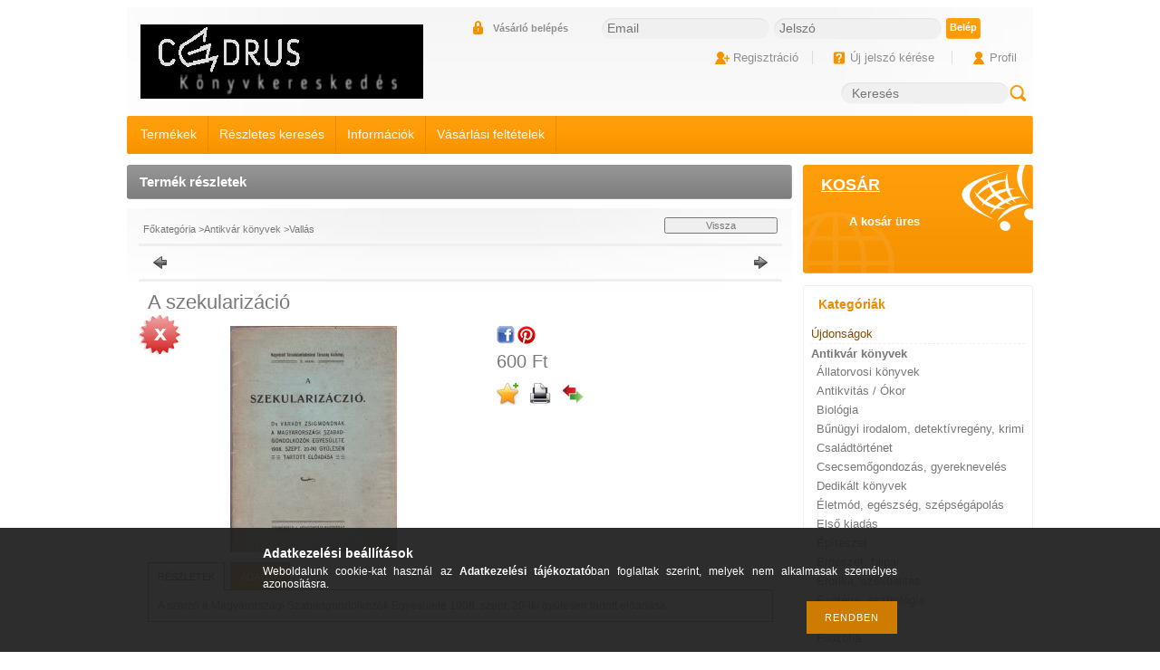

--- FILE ---
content_type: text/html; charset=UTF-8
request_url: https://cedruskonyv.hu/A-szekularizacio
body_size: 16445
content:
<!DOCTYPE html PUBLIC "-//W3C//DTD XHTML 1.0 Transitional//EN" "http://www.w3.org/TR/xhtml1/DTD/xhtml1-transitional.dtd">
<html xmlns="http://www.w3.org/1999/xhtml" lang="hu" xml:lang="hu" lang="hu" xml:lang="hu" style="">
<head>
<meta http-equiv="Content-Type" content="text/html; charset=utf-8">
<meta http-equiv="Content-Language" content="HU">
<meta http-equiv="Cache-Control" content="no-cache">
<meta name="description" content="A szekularizáció, A szerző a Magyarországi Szabadgondolkozók Egyesülete 1908. szept. 20-iki gyűlésén tartott előadása., Cédrus Könyvkereskedés és Antikvárium">
<meta name="robots" content="index, follow">
<meta http-equiv="X-UA-Compatible" content="IE=Edge">
<meta property="og:site_name" content="Cédrus Könyvkereskedés és Antikvárium" />
<meta property="og:title" content="A szekularizáció - Cédrus Könyvkereskedés és Antikvárium">
<meta property="og:description" content="A szekularizáció, A szerző a Magyarországi Szabadgondolkozók Egyesülete 1908. szept. 20-iki gyűlésén tartott előadása., Cédrus Könyvkereskedés és Antikvárium">
<meta property="og:type" content="product">
<meta property="og:url" content="https://cedruskonyv.hu/A-szekularizacio">
<meta property="og:image" content="https://cedruskonyv.hu/img/65940/VZS02/VZS02.jpg">

<title>A szekularizáció - Cédrus Könyvkereskedés és Antikvárium</title>


<script type="text/javascript">
var service_type="shop";
var shop_url_main="https://cedruskonyv.hu";
var actual_lang="hu";
var money_len="0";
var money_thousend=" ";
var money_dec=",";
var shop_id=65940;
var unas_design_url="https:"+"/"+"/"+"cedruskonyv.hu"+"/"+"!common_design"+"/"+"base"+"/"+"000205"+"/";
var unas_design_code='000205';
var unas_base_design_code='2';
var unas_design_ver=2;
var unas_design_subver=0;
var unas_shop_url='https://cedruskonyv.hu';
var config_plus=new Array();
config_plus['product_tooltip']=1;
config_plus['cart_redirect']=1;
config_plus['money_type']='Ft';
config_plus['money_type_display']='Ft';
var lang_text=new Array();

var UNAS = UNAS || {};
UNAS.shop={"base_url":'https://cedruskonyv.hu',"domain":'cedruskonyv.hu',"username":'cedrusart.unas.hu',"id":65940,"lang":'hu',"currency_type":'Ft',"currency_code":'HUF',"currency_rate":'1',"currency_length":0,"base_currency_length":0,"canonical_url":'https://cedruskonyv.hu/A-szekularizacio'};
UNAS.design={"code":'000205',"page":'artdet'};
UNAS.api_auth="2f6ebb24d737dccc2d0597bbe273ecb7";
UNAS.customer={"email":'',"id":0,"group_id":0,"without_registration":0};
UNAS.shop["category_id"]="563832";
UNAS.shop["sku"]="VZS02";
UNAS.shop["product_id"]="185942214";
UNAS.shop["only_private_customer_can_purchase"] = false;
 

UNAS.text = {
    "button_overlay_close": `Bezár`,
    "popup_window": `Felugró ablak`,
    "list": `lista`,
    "updating_in_progress": `frissítés folyamatban`,
    "updated": `frissítve`,
    "is_opened": `megnyitva`,
    "is_closed": `bezárva`,
    "deleted": `törölve`,
    "consent_granted": `hozzájárulás megadva`,
    "consent_rejected": `hozzájárulás elutasítva`,
    "field_is_incorrect": `mező hibás`,
    "error_title": `Hiba!`,
    "product_variants": `termék változatok`,
    "product_added_to_cart": `A termék a kosárba került`,
    "product_added_to_cart_with_qty_problem": `A termékből csak [qty_added_to_cart] [qty_unit] került kosárba`,
    "product_removed_from_cart": `A termék törölve a kosárból`,
    "reg_title_name": `Név`,
    "reg_title_company_name": `Cégnév`,
    "number_of_items_in_cart": `Kosárban lévő tételek száma`,
    "cart_is_empty": `A kosár üres`,
    "cart_updated": `A kosár frissült`
};


UNAS.text["delete_from_compare"]= `Törlés összehasonlításból`;
UNAS.text["comparison"]= `Összehasonlítás`;

UNAS.text["delete_from_favourites"]= `Törlés a kedvencek közül`;
UNAS.text["add_to_favourites"]= `Kedvencekhez`;






window.lazySizesConfig=window.lazySizesConfig || {};
window.lazySizesConfig.loadMode=1;
window.lazySizesConfig.loadHidden=false;

window.dataLayer = window.dataLayer || [];
function gtag(){dataLayer.push(arguments)};
gtag('js', new Date());
</script>

<script src="https://cedruskonyv.hu/!common_packages/jquery/jquery-1.7.2.js?mod_time=1759314984" type="text/javascript"></script>
<script src="https://cedruskonyv.hu/!common_packages/jquery/plugins/shadowbox3/shadowbox.js?mod_time=1759314984" type="text/javascript"></script>
<script src="https://cedruskonyv.hu/!common_packages/jquery/plugins/jqzoom/jqzoom.js?mod_time=1759314984" type="text/javascript"></script>
<script src="https://cedruskonyv.hu/!common_packages/jquery/plugins/bgiframe/bgiframe.js?mod_time=1759314984" type="text/javascript"></script>
<script src="https://cedruskonyv.hu/!common_packages/jquery/plugins/ajaxqueue/ajaxqueue.js?mod_time=1759314984" type="text/javascript"></script>
<script src="https://cedruskonyv.hu/!common_packages/jquery/plugins/color/color.js?mod_time=1759314984" type="text/javascript"></script>
<script src="https://cedruskonyv.hu/!common_packages/jquery/plugins/autocomplete/autocomplete.js?mod_time=1759314984" type="text/javascript"></script>
<script src="https://cedruskonyv.hu/!common_packages/jquery/plugins/cookie/cookie.js?mod_time=1759314984" type="text/javascript"></script>
<script src="https://cedruskonyv.hu/!common_packages/jquery/plugins/treeview/treeview.js?mod_time=1759314984" type="text/javascript"></script>
<script src="https://cedruskonyv.hu/!common_packages/jquery/plugins/treeview/treeview.edit.js?mod_time=1759314984" type="text/javascript"></script>
<script src="https://cedruskonyv.hu/!common_packages/jquery/plugins/treeview/treeview.async.js?mod_time=1759314984" type="text/javascript"></script>
<script src="https://cedruskonyv.hu/!common_packages/jquery/plugins/tools/tools-1.2.7.js?mod_time=1759314984" type="text/javascript"></script>
<script src="https://cedruskonyv.hu/!common_packages/jquery/plugins/nivoslider/nivoslider.js?mod_time=1759314984" type="text/javascript"></script>
<script src="https://cedruskonyv.hu/!common_packages/jquery/own/shop_common/exploded/common.js?mod_time=1764831093" type="text/javascript"></script>
<script src="https://cedruskonyv.hu/!common_packages/jquery/own/shop_common/exploded/common_overlay.js?mod_time=1759314984" type="text/javascript"></script>
<script src="https://cedruskonyv.hu/!common_packages/jquery/own/shop_common/exploded/common_shop_popup.js?mod_time=1759314984" type="text/javascript"></script>
<script src="https://cedruskonyv.hu/!common_packages/jquery/own/shop_common/exploded/common_start_checkout.js?mod_time=1759314984" type="text/javascript"></script>
<script src="https://cedruskonyv.hu/!common_packages/jquery/own/shop_common/exploded/design_1500.js?mod_time=1759314984" type="text/javascript"></script>
<script src="https://cedruskonyv.hu/!common_packages/jquery/own/shop_common/exploded/function_change_address_on_order_methods.js?mod_time=1759314984" type="text/javascript"></script>
<script src="https://cedruskonyv.hu/!common_packages/jquery/own/shop_common/exploded/function_check_password.js?mod_time=1759314984" type="text/javascript"></script>
<script src="https://cedruskonyv.hu/!common_packages/jquery/own/shop_common/exploded/function_check_zip.js?mod_time=1767692285" type="text/javascript"></script>
<script src="https://cedruskonyv.hu/!common_packages/jquery/own/shop_common/exploded/function_compare.js?mod_time=1759314984" type="text/javascript"></script>
<script src="https://cedruskonyv.hu/!common_packages/jquery/own/shop_common/exploded/function_customer_addresses.js?mod_time=1759314984" type="text/javascript"></script>
<script src="https://cedruskonyv.hu/!common_packages/jquery/own/shop_common/exploded/function_delivery_point_select.js?mod_time=1759314984" type="text/javascript"></script>
<script src="https://cedruskonyv.hu/!common_packages/jquery/own/shop_common/exploded/function_favourites.js?mod_time=1759314984" type="text/javascript"></script>
<script src="https://cedruskonyv.hu/!common_packages/jquery/own/shop_common/exploded/function_infinite_scroll.js?mod_time=1759314984" type="text/javascript"></script>
<script src="https://cedruskonyv.hu/!common_packages/jquery/own/shop_common/exploded/function_language_and_currency_change.js?mod_time=1759314984" type="text/javascript"></script>
<script src="https://cedruskonyv.hu/!common_packages/jquery/own/shop_common/exploded/function_param_filter.js?mod_time=1764233415" type="text/javascript"></script>
<script src="https://cedruskonyv.hu/!common_packages/jquery/own/shop_common/exploded/function_postsale.js?mod_time=1759314984" type="text/javascript"></script>
<script src="https://cedruskonyv.hu/!common_packages/jquery/own/shop_common/exploded/function_product_print.js?mod_time=1759314984" type="text/javascript"></script>
<script src="https://cedruskonyv.hu/!common_packages/jquery/own/shop_common/exploded/function_product_subscription.js?mod_time=1759314984" type="text/javascript"></script>
<script src="https://cedruskonyv.hu/!common_packages/jquery/own/shop_common/exploded/function_recommend.js?mod_time=1759314984" type="text/javascript"></script>
<script src="https://cedruskonyv.hu/!common_packages/jquery/own/shop_common/exploded/function_saved_cards.js?mod_time=1759314984" type="text/javascript"></script>
<script src="https://cedruskonyv.hu/!common_packages/jquery/own/shop_common/exploded/function_saved_filter_delete.js?mod_time=1759314984" type="text/javascript"></script>
<script src="https://cedruskonyv.hu/!common_packages/jquery/own/shop_common/exploded/function_search_smart_placeholder.js?mod_time=1759314984" type="text/javascript"></script>
<script src="https://cedruskonyv.hu/!common_packages/jquery/own/shop_common/exploded/function_vote.js?mod_time=1759314984" type="text/javascript"></script>
<script src="https://cedruskonyv.hu/!common_packages/jquery/own/shop_common/exploded/page_cart.js?mod_time=1767791927" type="text/javascript"></script>
<script src="https://cedruskonyv.hu/!common_packages/jquery/own/shop_common/exploded/page_customer_addresses.js?mod_time=1768291153" type="text/javascript"></script>
<script src="https://cedruskonyv.hu/!common_packages/jquery/own/shop_common/exploded/page_order_checkout.js?mod_time=1759314984" type="text/javascript"></script>
<script src="https://cedruskonyv.hu/!common_packages/jquery/own/shop_common/exploded/page_order_details.js?mod_time=1759314984" type="text/javascript"></script>
<script src="https://cedruskonyv.hu/!common_packages/jquery/own/shop_common/exploded/page_order_methods.js?mod_time=1760086915" type="text/javascript"></script>
<script src="https://cedruskonyv.hu/!common_packages/jquery/own/shop_common/exploded/page_order_return.js?mod_time=1759314984" type="text/javascript"></script>
<script src="https://cedruskonyv.hu/!common_packages/jquery/own/shop_common/exploded/page_order_send.js?mod_time=1759314984" type="text/javascript"></script>
<script src="https://cedruskonyv.hu/!common_packages/jquery/own/shop_common/exploded/page_order_subscriptions.js?mod_time=1759314984" type="text/javascript"></script>
<script src="https://cedruskonyv.hu/!common_packages/jquery/own/shop_common/exploded/page_order_verification.js?mod_time=1759314984" type="text/javascript"></script>
<script src="https://cedruskonyv.hu/!common_packages/jquery/own/shop_common/exploded/page_product_details.js?mod_time=1759314984" type="text/javascript"></script>
<script src="https://cedruskonyv.hu/!common_packages/jquery/own/shop_common/exploded/page_product_list.js?mod_time=1759314984" type="text/javascript"></script>
<script src="https://cedruskonyv.hu/!common_packages/jquery/own/shop_common/exploded/page_product_reviews.js?mod_time=1759314984" type="text/javascript"></script>
<script src="https://cedruskonyv.hu/!common_packages/jquery/own/shop_common/exploded/page_reg.js?mod_time=1759314984" type="text/javascript"></script>
<script src="https://cedruskonyv.hu/!common_packages/jquery/plugins/hoverintent/hoverintent.js?mod_time=1759314984" type="text/javascript"></script>
<script src="https://cedruskonyv.hu/!common_packages/jquery/own/shop_tooltip/shop_tooltip.js?mod_time=1759314984" type="text/javascript"></script>

<link href="https://cedruskonyv.hu/!common_packages/jquery/plugins/autocomplete/autocomplete.css?mod_time=1759314984" rel="stylesheet" type="text/css">
<link href="https://cedruskonyv.hu/!common_packages/jquery/plugins/shadowbox3/shadowbox.css?mod_time=1759314984" rel="stylesheet" type="text/css">
<link href="https://cedruskonyv.hu/!common_packages/jquery/plugins/jqzoom/css/jqzoom.css?mod_time=1759314984" rel="stylesheet" type="text/css">
<link href="https://cedruskonyv.hu/!common_design/base/000001/css/common.css?mod_time=1763385135" rel="stylesheet" type="text/css">
<link href="https://cedruskonyv.hu/!common_design/base/000001/css/page.css?mod_time=1759314985" rel="stylesheet" type="text/css">
<link href="https://cedruskonyv.hu/!common_design/base/000002/css/page_artdet_2.css?mod_time=1759314985" rel="stylesheet" type="text/css">
<link href="https://cedruskonyv.hu/!common_design/base/000001/css/box.css?mod_time=1759314985" rel="stylesheet" type="text/css">
<link href="https://cedruskonyv.hu/!common_design/base/000205/css/layout.css?mod_time=1759314986" rel="stylesheet" type="text/css">
<link href="https://cedruskonyv.hu/!common_design/base/000001/css/design.css?mod_time=1759314985" rel="stylesheet" type="text/css">
<link href="https://cedruskonyv.hu/!common_design/base/000205/css/design_custom.css?mod_time=1759314986" rel="stylesheet" type="text/css">
<link href="https://cedruskonyv.hu/!common_design/base/000205/css/custom.css?mod_time=1759314986" rel="stylesheet" type="text/css">

<link href="https://cedruskonyv.hu/A-szekularizacio" rel="canonical">
    <link id="favicon-32x32" rel="icon" type="image/png" href="https://cedruskonyv.hu/!common_design/own/image/favicon_32x32.png" sizes="32x32">
    <link id="favicon-192x192" rel="icon" type="image/png" href="https://cedruskonyv.hu/!common_design/own/image/favicon_192x192.png" sizes="192x192">
            <link rel="apple-touch-icon" href="https://cedruskonyv.hu/!common_design/own/image/favicon_32x32.png" sizes="32x32">
        <link rel="apple-touch-icon" href="https://cedruskonyv.hu/!common_design/own/image/favicon_192x192.png" sizes="192x192">
        <script type="text/javascript">
        gtag('consent', 'default', {
           'ad_storage': 'granted',
           'ad_user_data': 'granted',
           'ad_personalization': 'granted',
           'analytics_storage': 'granted',
           'functionality_storage': 'granted',
           'personalization_storage': 'granted',
           'security_storage': 'granted'
        });

    
        gtag('consent', 'update', {
           'ad_storage': 'granted',
           'ad_user_data': 'granted',
           'ad_personalization': 'granted',
           'analytics_storage': 'granted',
           'functionality_storage': 'granted',
           'personalization_storage': 'granted',
           'security_storage': 'granted'
        });

        </script>
    
    <script type="text/javascript">
    var facebook_pixel=1;
    /* <![CDATA[ */
        !function(f,b,e,v,n,t,s){if(f.fbq)return;n=f.fbq=function(){n.callMethod?
            n.callMethod.apply(n,arguments):n.queue.push(arguments)};if(!f._fbq)f._fbq=n;
            n.push=n;n.loaded=!0;n.version='2.0';n.queue=[];t=b.createElement(e);t.async=!0;
            t.src=v;s=b.getElementsByTagName(e)[0];s.parentNode.insertBefore(t,s)}(window,
                document,'script','//connect.facebook.net/en_US/fbevents.js');

        fbq('init', '776249293293863');
                fbq('track', 'PageView', {}, {eventID:'PageView.aXHFecOz-SWNCStDnjzt3wAAQ98'});
        
        fbq('track', 'ViewContent', {
            content_name: 'A szekularizáció',
            content_category: 'Antikvár könyvek > Vallás',
            content_ids: ['VZS02'],
            contents: [{'id': 'VZS02', 'quantity': '1'}],
            content_type: 'product',
            value: 600,
            currency: 'HUF'
        }, {eventID:'ViewContent.aXHFecOz-SWNCStDnjzt3wAAQ98'});

        
        $(document).ready(function() {
            $(document).on("addToCart", function(event, product_array){
                facebook_event('AddToCart',{
					content_name: product_array.name,
					content_category: product_array.category,
					content_ids: [product_array.sku],
					contents: [{'id': product_array.sku, 'quantity': product_array.qty}],
					content_type: 'product',
					value: product_array.price,
					currency: 'HUF'
				}, {eventID:'AddToCart.' + product_array.event_id});
            });

            $(document).on("addToFavourites", function(event, product_array){
                facebook_event('AddToWishlist', {
                    content_ids: [product_array.sku],
                    content_type: 'product'
                }, {eventID:'AddToFavourites.' + product_array.event_id});
            });
        });

    /* ]]> */
    </script>
<script type='text/javascript'>
(function(i,s,o,g,r,a,m){i['BarionAnalyticsObject']=r;i[r]=i[r]||function(){
    (i[r].q=i[r].q||[]).push(arguments)},i[r].l=1*new Date();a=s.createElement(o),
    m=s.getElementsByTagName(o)[0];a.async=1;a.src=g;m.parentNode.insertBefore(a,m)
})(window, document, 'script', 'https://pixel.barion.com/bp.js', 'bp');
                    
bp('init', 'addBarionPixelId', 'BP-MzWRpRngIC-93');
</script>
<noscript><img height='1' width='1' style='display:none' alt='' src='https://pixel.barion.com/a.gif?__ba_pixel_id=BP-MzWRpRngIC-93&ev=contentView&noscript=1'/></noscript>
<script type='text/javascript'>
$(document).ready(function () {
     UNAS.onGrantConsent(function(){
         bp('consent', 'grantConsent');
     });
     
     UNAS.onRejectConsent(function(){
         bp('consent', 'rejectConsent');
     });

     var contentViewProperties = {
         'currency': 'HUF',
         'quantity': 1,
         'unit': 'db',
         'unitPrice': 600,
         'category': 'Antikvár könyvek|Vallás',
         'imageUrl': 'https://cedruskonyv.hu/img/65940/VZS02/270x250/VZS02.jpg?time=1586343155',
         'name': 'A szekularizáció',
         'contentType': 'Product',
         'id': 'VZS02',
     }
     bp('track', 'contentView', contentViewProperties);

     UNAS.onChangeVariant(function(event,params){
         var variant = '';
         if (typeof params.variant_list1!=='undefined') variant+=params.variant_list1;
         if (typeof params.variant_list2!=='undefined') variant+='|'+params.variant_list2;
         if (typeof params.variant_list3!=='undefined') variant+='|'+params.variant_list3;
         var customizeProductProperties = {
            'contentType': 'Product',
            'currency': 'HUF',
            'id': params.sku,
            'name': 'A szekularizáció',
            'unit': 'db',
            'unitPrice': 600,
            'variant': variant,
            'list': 'ProductPage'
        }
        bp('track', 'customizeProduct', customizeProductProperties);
     });

     UNAS.onAddToCart(function(event,params){
         var variant = '';
         if (typeof params.variant_list1!=='undefined') variant+=params.variant_list1;
         if (typeof params.variant_list2!=='undefined') variant+='|'+params.variant_list2;
         if (typeof params.variant_list3!=='undefined') variant+='|'+params.variant_list3;
         var addToCartProperties = {
             'contentType': 'Product',
             'currency': 'HUF',
             'id': params.sku,
             'name': params.name,
             'quantity': parseFloat(params.qty_add),
             'totalItemPrice': params.qty*params.price,
             'unit': params.unit,
             'unitPrice': parseFloat(params.price),
             'category': params.category,
             'variant': variant
         };
         bp('track', 'addToCart', addToCartProperties);
     });

     UNAS.onClickProduct(function(event,params){
         UNAS.getProduct(function(result) {
             if (result.name!=undefined) {
                 var clickProductProperties  = {
                     'contentType': 'Product',
                     'currency': 'HUF',
                     'id': params.sku,
                     'name': result.name,
                     'unit': result.unit,
                     'unitPrice': parseFloat(result.unit_price),
                     'quantity': 1
                 }
                 bp('track', 'clickProduct', clickProductProperties );
             }
         },params);
     });

UNAS.onRemoveFromCart(function(event,params){
     bp('track', 'removeFromCart', {
         'contentType': 'Product',
         'currency': 'HUF',
         'id': params.sku,
         'name': params.name,
         'quantity': params.qty,
         'totalItemPrice': params.price * params.qty,
         'unit': params.unit,
         'unitPrice': parseFloat(params.price),
         'list': 'BasketPage'
     });
});

});
</script>
</head>

<body class='design_ver2' id="ud_shop_artdet" style="">
    <div id="fb-root"></div>
    <script>
        window.fbAsyncInit = function() {
            FB.init({
                xfbml            : true,
                version          : 'v22.0'
            });
        };
    </script>
    <script async defer crossorigin="anonymous" src="https://connect.facebook.net/hu_HU/sdk.js"></script>
    <div id="image_to_cart" style="display:none; position:absolute; z-index:100000;"></div>
<div class="overlay_common overlay_warning" id="overlay_cart_add"></div>
<script type="text/javascript">$(document).ready(function(){ overlay_init("cart_add",{"onBeforeLoad":false}); });</script>
<div id="overlay_login_outer"></div>	
	<script type="text/javascript">
	$(document).ready(function(){
	    var login_redir_init="";

		$("#overlay_login_outer").overlay({
			onBeforeLoad: function() {
                var login_redir_temp=login_redir_init;
                if (login_redir_act!="") {
                    login_redir_temp=login_redir_act;
                    login_redir_act="";
                }

									$.ajax({
						type: "GET",
						async: true,
						url: "https://cedruskonyv.hu/shop_ajax/ajax_popup_login.php",
						data: {
							shop_id:"65940",
							lang_master:"hu",
                            login_redir:login_redir_temp,
							explicit:"ok",
							get_ajax:"1"
						},
						success: function(data){
							$("#overlay_login_outer").html(data);
							if (unas_design_ver >= 5) $("#overlay_login_outer").modal('show');
							$('#overlay_login1 input[name=shop_pass_login]').keypress(function(e) {
								var code = e.keyCode ? e.keyCode : e.which;
								if(code.toString() == 13) {		
									document.form_login_overlay.submit();		
								}	
							});	
						}
					});
								},
			top: 200,
			mask: {
	color: "#000000",
	loadSpeed: 200,
	maskId: "exposeMaskOverlay",
	opacity: 0.7
},
			closeOnClick: (config_plus['overlay_close_on_click_forced'] === 1),
			onClose: function(event, overlayIndex) {
				$("#login_redir").val("");
			},
			load: false
		});
		
			});
	function overlay_login() {
		$(document).ready(function(){
			$("#overlay_login_outer").overlay().load();
		});
	}
	function overlay_login_remind() {
        if (unas_design_ver >= 5) {
            $("#overlay_remind").overlay().load();
        } else {
            $(document).ready(function () {
                $("#overlay_login_outer").overlay().close();
                setTimeout('$("#overlay_remind").overlay().load();', 250);
            });
        }
	}

    var login_redir_act="";
    function overlay_login_redir(redir) {
        login_redir_act=redir;
        $("#overlay_login_outer").overlay().load();
    }
	</script>  
	<div class="overlay_common overlay_info" id="overlay_remind"></div>
<script type="text/javascript">$(document).ready(function(){ overlay_init("remind",[]); });</script>

	<script type="text/javascript">
    	function overlay_login_error_remind() {
		$(document).ready(function(){
			load_login=0;
			$("#overlay_error").overlay().close();
			setTimeout('$("#overlay_remind").overlay().load();', 250);	
		});
	}
	</script>  
	<div class="overlay_common overlay_info" id="overlay_newsletter"></div>
<script type="text/javascript">$(document).ready(function(){ overlay_init("newsletter",[]); });</script>

<script type="text/javascript">
function overlay_newsletter() {
    $(document).ready(function(){
        $("#overlay_newsletter").overlay().load();
    });
}
</script>
<div class="overlay_common overlay_error" id="overlay_script"></div>
<script type="text/javascript">$(document).ready(function(){ overlay_init("script",[]); });</script>
    <script>
    $(document).ready(function() {
        $.ajax({
            type: "GET",
            url: "https://cedruskonyv.hu/shop_ajax/ajax_stat.php",
            data: {master_shop_id:"65940",get_ajax:"1"}
        });
    });
    </script>
    

<div id='banner_popup_content'></div>

<!--display none begin-->



<!--display none end-->

<div id="container">
	
	<div id="header">
    	<div id="header_top"><!-- --></div>	
    	<div id="header_container">
        	<div id='head_content'><!-- UnasElement {type:slide} -->
<div id="head_slide" class="nivoSlider" style="width:312px; height:82px;">
	<a id="head_slide_0" href="https://cedruskonyv.hu/"><img src="https://cedruskonyv.hu/shop_pic.php?time=1487190748&width=312&height=82&design_element=head_slide_0.jpg" width="312" height="82" border="0" title="" alt="" style="width:312px; height:82px;" /></a>
</div>
</div>
            <div id="header_container_right">
            	 
                    <div id="header_login">
                        <div id="login_title"><h3>Vásárló belépés</h3></div>
                        <div id='box_login_content' class='box_content'>
    
        

        
        

        
            
                <form name="form_login" action="https://cedruskonyv.hu/shop_logincheck.php" method="post"><input name="file_back" type="hidden" value="/A-szekularizacio"><input type="hidden" name="login_redir" value="" id="login_redir">
                <div class='box_login_field' id='box_login_email'><label><span class="text_small">Email:</span></label><span class="text_input"><input name="shop_user_login" id="shop_user_login" type="text" maxlength="100" class="text_small" placeholder="Email" /></span></div>
                <div class='box_login_field' id='box_login_pass'><label><span class="text_small">Jelszó:</span></label><span class="text_input"><input name="shop_pass_login" id="shop_pass_login" type="password" maxlength="100" class="text_small" placeholder="Jelszó" /></span></div>
                
                <div class='box_login_button'><span class='text_button'><input name="Submit" type="submit" value="Belép" class="text_small" /></span></div>
                
                
                </form>
            

            
        

    
</div>      
                    </div>
                    <div class="clear_fix"></div>
                    <div id="header_nav">  
                        <ul>
                            <li id="header_nav_2"><a href="https://cedruskonyv.hu/shop_reg.php"><strong>Regisztráció</strong></a></li>
                            <li class="header_nav_div"></li>
                            <li id="header_nav_3">
    

        
        <script type='text/javascript'>
            function overlay_remind() {
                $(document).ready(function(){
                    $("#overlay_remind").overlay().load();
                });
            }
        </script>
        <a href="javascript:overlay_remind();" class="text_normal">Új jelszó kérése</a>
        

        

    
</li>                
                            <li class="header_nav_div"></li>
                            <li id="header_nav_4"><a href="https://cedruskonyv.hu/shop_order_track.php"><strong>Profil</strong></a></li>
                        </ul>
                    </div>
                
                <div id="header_search_lang">
                	
                    
                    <div id='box_search_content' class='box_content'>
    <form name="form_include_search" id="form_include_search" action="https://cedruskonyv.hu/shop_search.php" method="get">
        <div class='box_search_field'><label><span class="text_small">Kifejezés:</span></label><span class="text_input"><input name="q" id="box_search_input" type="text" maxlength="255" class="text_small js-search-input" value="" placeholder="Keresés" /></span></div>
        <div class='box_search_button'><span class="text_button"><input type="submit" value="Keres" class="text_small" /></span></div>
    </form>
</div>                         
                </div>              
            </div>
            <div class="clear_fix"></div>
        </div>	
        <div id="header_menu">
        	<div id="header_menu_left"><!-- --></div>
            <div id="header_menu_content">
            	<div id="menu_content3"><ul><li class="menu_item_1"><span class="menu_item_inner"><a href="https://cedruskonyv.hu/sct/0/"><strong>Termékek</strong></a></span></li><li class="menu_item_2"><span class="menu_item_inner"><a href="https://cedruskonyv.hu/shop_searchcomplex.php"><strong>Részletes keresés</strong></a></span></li><li class="menu_item_3"><span class="menu_item_inner"><a href="https://cedruskonyv.hu/shop_contact.php"><strong>Információk</strong></a></span></li><li class="menu_item_4"><span class="menu_item_inner"><a href="https://cedruskonyv.hu/shop_help.php"><strong>Vásárlási feltételek</strong></a></span></li></ul></div><script type="text/javascript">
	$("#menu_content3 a").each(function() {
		if($(this).attr("href")==document.location.href) {
			$(this).parents("li:first").addClass("selected_menu");
		}
	});
</script>
              
            </div>
            <div id="header_menu_right"><!-- --></div>
            <div class="clear_fix"></div>
        </div>
        <div id="header_bottom"><!-- --></div>
    </div>
    
    <div id="content">
        <div id="content_container_outer"><div id="content_container"><div id="content_container_inner">    

            <div id="center">
                <div id="body">
                    <div id="body_title">
                    	<div id="body_title_left"></div>
                        <div id="body_title_middle">
    <div id='title_content' class='title_content_noh'>
    
        Termék részletek
    
    </div>
</div>	
                        <div id="body_title_right"></div>
                        <div class="clear_fix"></div>
                    </div>
                    <div id="body_container"><div id='page_content_outer'>

















<script type="text/javascript">
	$(document).ready(function(){
	  $("a.page_artdet_tab").click(function () {
		  var prev_act = $(".page_artdet_tab_active .text_color_fault").html();
		  
		  $(".page_artdet_ie_px").remove();
		  $(".page_artdet_tab_active").children(".text_color_white").html(prev_act);
		  $(".page_artdet_tab_active").addClass("bg_color_dark1");
		  $(".page_artdet_tab_active").css("border-bottom-color",$(".page_artdet_tab_content.border_1").css("border-left-color"));
		  $(".page_artdet_tab_active").removeClass("bg_color_light2");
		  $(".page_artdet_tab_active").removeClass("page_artdet_tab_active");
		  
		  var a_text = $(this).children(".text_color_white").html();
		  $(this).children(".text_color_white").empty();
		  $(this).children(".text_color_white").append('<div class="page_artdet_ie_px"></div>');
		  $(".page_artdet_ie_px").css("background-color",$(".border_1").css("border-left-color"));
		  $(this).children(".text_color_white").append('<span class="text_color_fault">'+a_text+'</span>');
		  
		  $(this).removeClass("bg_color_dark1");
		  $(this).addClass("bg_color_light2");
		  $(this).addClass("page_artdet_tab_active");
		  $(this).css("border-bottom-color",$(".page_artdet_tab_content.bg_color_light2").css("background-color"));
		  $(".page_artdet_tab_content").slideUp(0);
		  var content_show = $(this).attr("rel");
		  $("#"+content_show).slideDown(0);
	  });
	});
	
	function ardet_stock_tooltip(div) {
        if($(".page_artdet_price_save").length > 0 && $(".page_artdet_status_new").length > 0){
            var tooltip_h =  $('#page_ardet_stock_tooltip').height(); if(tooltip_h>90) tooltip_h=90;
            tooltip_h += 12;

            var tooltip_w = $("#page_ardet_stock_tooltip").width(); if(tooltip_w > 87) tooltip_w = 87;

            tooltip_w += 73;

            $('#page_ardet_stock_tooltip').css("top","-"+tooltip_h+"px");
            $("#page_ardet_stock_tooltip").css("left", tooltip_w+"px");
            $('.'+div).hover(function () { $('#page_ardet_stock_tooltip').show(); }, function () { $('#page_ardet_stock_tooltip').hide(); });
        } else if($(".page_artdet_status_new").length > 0){
            var tooltip_h =  $('#page_ardet_stock_tooltip').height(); if(tooltip_h>90) tooltip_h=90;
            tooltip_h += 12;

            var tooltip_w = $("#page_ardet_stock_tooltip").width(); if(tooltip_w > 87) tooltip_w = 87;
            tooltip_w += 33;

            $('#page_ardet_stock_tooltip').css("top","-"+tooltip_h+"px");
            $("#page_ardet_stock_tooltip").css("left", tooltip_w+"px");
            $('.'+div).hover(function () { $('#page_ardet_stock_tooltip').show(); }, function () { $('#page_ardet_stock_tooltip').hide(); });
        } else{
            var tooltip_h =  $('#page_ardet_stock_tooltip').height(); if(tooltip_h>90) tooltip_h=90;
            tooltip_h += 12;

            var tooltip_w =  $('#page_ardet_stock_tooltip').width(); if(tooltip_h>90) tooltip_w=90;
            tooltip_w-= 30;
            $('#page_ardet_stock_tooltip').css("top","-"+tooltip_h+"px");

            $('#page_ardet_stock_tooltip').css("left", tooltip_w + "px");
            $('.'+div).hover(function () { $('#page_ardet_stock_tooltip').show(); }, function () { $('#page_ardet_stock_tooltip').hide(); });
        }
	}
</script>

<div id='page_artdet_content' class='page_content artdet--type-2'>
	
    <script language="javascript" type="text/javascript">
<!--
var lang_text_warning=`Figyelem!`
var lang_text_required_fields_missing=`Kérjük töltse ki a kötelező mezők mindegyikét!`
function formsubmit_artdet() {
   cart_add("VZS02","",null,1)
}
$(document).ready(function(){
	select_base_price("VZS02",1);
	
	
});
// -->
</script>

	

	<div class='page_artdet_head'>
        <div class='page_artdet_dispcat'><span class="text_small"><a href="https://cedruskonyv.hu/sct/0/" class="text_small breadcrumb_item breadcrumb_main">Főkategória</a><span class='breadcrumb_sep'> &gt;</span><a href="https://cedruskonyv.hu/antikvar" class="text_small breadcrumb_item">Antikvár könyvek</a><span class='breadcrumb_sep'> &gt;</span><a href="https://cedruskonyv.hu/vallas" class="text_small breadcrumb_item">Vallás</a></span></div>
        <div class='page_artdet_buttonback'><span class="text_button"><input name="button" type="button" class="text_small" value="Vissza" onclick="location.href='https://cedruskonyv.hu/vallas'" /></span></div>
        <div class='clear_fix'></div>
    </div>
    <div class='page_hr'><hr/></div> 
    
	
        <div class='page_artdet_prev'>
            <div class='page_artdet_prev_left'><a href="javascript:product_det_prevnext('https://cedruskonyv.hu/A-szekularizacio','?cat=563832&sku=VZS02&action=prev_js')" class="text_normal page_artdet_prev_icon" rel="nofollow"><strong>&nbsp;</strong></a></div>
            <div class='page_artdet_prev_right'><a href="javascript:product_det_prevnext('https://cedruskonyv.hu/A-szekularizacio','?cat=563832&sku=VZS02&action=next_js')" class="text_normal page_artdet_next_icon" rel="nofollow"><strong>&nbsp;</strong></a></div>
            <div class='clear_fix'></div>
        </div>
        <div class='page_hr'><hr/></div> 
    
        
	
    
    	<div class='page_artdet_content_inner'>
            <div class='page_artdet_name_2'><h1 class="text_biggest">A szekularizáció
</h1></div>
            <div class='page_artdet_content_inner_left'>
                <table cellpadding="0" cellspacing="0" border="0" class='page_artdet_pic_2'>
                
                	<div id="page_artdet_prod_properties">
                         
                        
                          
                        
                        
                        
                        
                        
                        
                        
                        
                        	<div id="page_ardet_stock_tooltip" class="bg_color_light2 border_1 text_biggest">Raktárkészlet: NINCS</div>
                            
                            
                                <a href="" title="Raktárkészlet" onclick="return false;" class="page_artdet_stock_unavailable"></a>
                                <script type="text/javascript"> ardet_stock_tooltip("page_artdet_stock_unavailable"); </script>                              
                                                         
                                                                                      
                        <div class='clear_fix'></div>                   
                    </div>
                            
                    <tr>
                      <td class='page_artdet_frame_content_2'><div style='margin:0 auto;width:183px;height=250px;'><span class="text_normal"><a href="https://cedruskonyv.hu/img/65940/VZS02/VZS02.jpg?time=1586343155" class="text_normal zoom" target="_blank" rel="shadowbox[artpic];width=735;height=1000;options={counterType:'skip',continuous:false,animSequence:'sync'}" title="A szekularizáció"><img id="main_image" src="https://cedruskonyv.hu/img/65940/VZS02/270x250/VZS02.jpg?time=1586343155" alt="A szekularizáció" title="A szekularizáció"  /></a></span></div></td>
                      
                    </tr>                    
                </table>
                
                
            </div>

            <div class='page_artdet_content_inner_right'>
            
            	<div id='page_artdet_content_inner_right_top'>
                    <form name="form_temp_artdet">

                    
                        
                            <div id="page_artdet_social_icon"><div class='page_artdet_social_icon_div' id='page_artdet_social_icon_facebook' onclick='window.open("https://www.facebook.com/sharer.php?u=https%3A%2F%2Fcedruskonyv.hu%2FA-szekularizacio")' title='Facebook'></div><div class='page_artdet_social_icon_div' id='page_artdet_social_icon_pinterest' onclick='window.open("http://www.pinterest.com/pin/create/button/?url=https%3A%2F%2Fcedruskonyv.hu%2FA-szekularizacio&media=https%3A%2F%2Fcedruskonyv.hu%2Fimg%2F65940%2FVZS02%2FVZS02.jpg&description=A+szekulariz%C3%A1ci%C3%B3")' title='Pinterest'></div><div style='width:5px; height:20px;' class='page_artdet_social_icon_div page_artdet_social_icon_space'><!-- --></div><div style='width:95px;' class='page_artdet_social_icon_div' id='page_artdet_social_icon_like'><div class="fb-like" data-href="https://cedruskonyv.hu/A-szekularizacio" data-width="95" data-layout="button_count" data-action="like" data-size="small" data-share="false" data-lazy="true"></div><style type="text/css">.fb-like.fb_iframe_widget > span { height: 21px !important; }</style></div><div class="clear_fix"></div></div>
                        
                    
                        
                        <div id="page_artdet_price" class="text_normal">

                            
                                <div class="page_artdet_price_net  page_artdet_price_bigger">
                                    
                                    <span id='price_net_brutto_VZS02' class='price_net_brutto_VZS02'>600</span> Ft
                                </div>
                            
                    
                            
                            
                            

							

							

							
                            
                            
                        </div>
                        

						
                        
                        
                        
                        

                        
        
                        
                        <input type="hidden" name="egyeb_nev1" id="temp_egyeb_nev1" value="" /><input type="hidden" name="egyeb_list1" id="temp_egyeb_list1" value="" /><input type="hidden" name="egyeb_nev2" id="temp_egyeb_nev2" value="" /><input type="hidden" name="egyeb_list2" id="temp_egyeb_list2" value="" /><input type="hidden" name="egyeb_nev3" id="temp_egyeb_nev3" value="" /><input type="hidden" name="egyeb_list3" id="temp_egyeb_list3" value="" />
                        <div class='clear_fix'></div>

                        

                          
                        
                        
                        
                    </form>
                                            
                </div> 
                
                
                	<div id="page_artdet_func">
                		<div class='page_artdet_func_outer page_artdet_func_favourites_outer_VZS02' id='page_artdet_func_favourites_outer'><a href='#' onclick='add_to_favourites("","VZS02","page_artdet_func_favourites","page_artdet_func_favourites_outer","185942214"); return false;' title='Kedvencekhez' class='page_artdet_func_icon page_artdet_func_favourites_VZS02 ' id='page_artdet_func_favourites'></a></div>
                        
                        <div class='page_artdet_func_outer' id='page_artdet_func_print_outer'><a href='#' onclick='popup_print_dialog(2,0,"VZS02"); return false;' title='Nyomtat' class='page_artdet_func_icon' id='page_artdet_func_print'></a></div>
                        <div class='page_artdet_func_outer' id='page_artdet_func_compare_outer'><a href='#' onclick='popup_compare_dialog("VZS02"); return false;' title='Összehasonlítás' class='page_artdet_func_compare_VZS02 page_artdet_func_icon' id='page_artdet_func_compare'></a></div>
                        
                    	<div class='clear_fix'></div>
                    </div>
                

                

            </div>
            <div class='clear_fix'></div>
            
            
                

                

                

                <script type="text/javascript">
                    var open_cetelem=false;
                    $("#page_artdet_credit_head").click(function() {
                        if(!open_cetelem) {
                            $("#page_artdet_credit").slideDown( "100", function() {});
                            open_cetelem = true;
                        } else {
                            $("#page_artdet_credit").slideUp( "100", function() {});
                            open_cetelem = false;
                        }
                    });

                    var open_cofidis=false;
                    $("#page_artdet_cofidis_credit_head").click(function() {
                        if(!open_cofidis) {
                            $("#page_artdet_cofidis_credit").slideDown( "100", function() {});
                            open_cofidis = true;
                        } else {
                            $("#page_artdet_cofidis_credit").slideUp( "100", function() {});
                            open_cofidis = false;
                        }
                    });

                    var open_otp_aruhitel=false;
                    $("#page_artdet_otp_aruhitel_credit_head").click(function() {
                        if(!open_otp_aruhitel) {
                            $("#page_artdet_otp_aruhitel_credit").slideDown( "100", function() {});
                            open_otp_aruhitel = true;
                        } else {
                            $("#page_artdet_otparuhitel_credit").slideUp( "100", function() {});
                            open_otp_aruhitel = false;
                        }
                    });
                </script>

            
            
            

            

            
            
                          
            
            <!--page_artdet_tab begin-->
            <div id="page_artdet_tabbed_box" class="page_artdet_tabbed_box"> 
                <div class="page_artdet_tabbed_area">
                    <div class="page_artdet_tabs">
                    	
                        <a href="#page_artdet_tabs" id="page_artdet_tab_1" title="Részletek" rel="page_artdet_tab_content_1" class="page_artdet_tab page_artdet_tab_active text_small bg_color_light2 border_1 text_color_white">
                        <div class="page_artdet_ie_px"></div><span class="text_color_white"><span class="text_color_fault">Részletek</span></span></a>
                         
                        
                        
                        
                        
                        
                        <a href="#page_artdet_tabs" id="page_artdet_tab_5" title="Adatok" rel="page_artdet_tab_content_5" class="page_artdet_tab bg_color_dark1 text_small border_1 text_color_white"><span class="text_color_white">Adatok</span></a>
                        
                        

                        

                        <div class='clear_fix'></div>
                    </div>
                    
					<script type="text/javascript">
						var slideDown = "";
						var i = "";
						if ($(".page_artdet_tab_active").length==0) {
							$(".page_artdet_tab").each(function(){
								i=$(this).attr("id");
								i=i.replace("page_artdet_tab_","");
								if (slideDown=="") {									
									var a_text = $('#page_artdet_tab_'+i+' .text_color_white').html();
		  							$('#page_artdet_tab_'+i+' .text_color_white').empty();
									$('#page_artdet_tab_'+i+' .text_color_white').append('<div class="page_artdet_ie_px"></div>');
		  							$('#page_artdet_tab_'+i+' .text_color_white').append('<span class="text_color_fault">'+a_text+'</span>');
									$('#page_artdet_tab_'+i).removeClass("bg_color_dark1");
									$('#page_artdet_tab_'+i).addClass("page_artdet_tab_active");
									$('#page_artdet_tab_'+i).addClass("bg_color_light2"); 
									slideDown = "#page_artdet_tab_content_"+i;
								}
							});
						}
						$(document).ready(function(){
							$(".page_artdet_tab_active").css("border-bottom-color",$(".page_artdet_tab_content.bg_color_light2").css("background-color"));
							$(".page_artdet_ie_px").css("background-color",$(".page_artdet_tab_content.border_1").css("border-left-color"));
						});
                    </script>                    
                    
        			
                    <div id="page_artdet_tab_content_1" class="page_artdet_tab_content bg_color_light2 border_1">
                        <ul>
                            <li>
                            	<div id="page_artdet_long_desc" class="text_normal">
								<p>A szerző a Magyarországi Szabadgondolkozók Egyesülete 1908. szept. 20-iki gyűlésén tartott előadása.</p> 
                            	</div>
                            </li>
                        </ul>
                    </div>
        			                                         

                    

                    
                    
                    
                    
                    
                    
                    
                    
                    
                    <div id="page_artdet_tab_content_5" class="page_artdet_tab_content bg_color_light2 border_1">
                        <ul>
                            <li>
                            
                            <div id="page_artdet_product_param">
                            	
                                <div id="page_artdet_product_param_48118">
                                	<div class="page_design_item">
<div class="page_design_fault_out ">
<div class="page_design_fault_text"><span class="text_normal"><span class="text_color_fault2"><strong>
</strong></span></span></div>
<div class="page_design_main border_2">
<table border="0" cellpadding="0" cellspacing="0">
<tr><td class="page_design_name bg_color_light3"><span class="text_normal">
<strong>Szerző/Szerkesztő</strong></span></td>
<td class="page_design_name_content bg_color_light2"><div class="page_design_content"><div class="text_normal">
Dr. Várady Zsigmond<div class="page_design_content_icon"></div>
</div></div></td></tr></table>
</div>
</div>
</div>
                                </div>
                                
                                <div id="page_artdet_product_param_48112">
                                	<div class="page_design_item">
<div class="page_design_fault_out ">
<div class="page_design_fault_text"><span class="text_normal"><span class="text_color_fault2"><strong>
</strong></span></span></div>
<div class="page_design_main border_2">
<table border="0" cellpadding="0" cellspacing="0">
<tr><td class="page_design_name bg_color_light3"><span class="text_normal">
<strong>Kiadó</strong></span></td>
<td class="page_design_name_content bg_color_light2"><div class="page_design_content"><div class="text_normal">
Sonnenfeld A. Műnyomdája<div class="page_design_content_icon"></div>
</div></div></td></tr></table>
</div>
</div>
</div>
                                </div>
                                
                                <div id="page_artdet_product_param_50769">
                                	<div class="page_design_item">
<div class="page_design_fault_out ">
<div class="page_design_fault_text"><span class="text_normal"><span class="text_color_fault2"><strong>
</strong></span></span></div>
<div class="page_design_main border_2">
<table border="0" cellpadding="0" cellspacing="0">
<tr><td class="page_design_name bg_color_light3"><span class="text_normal">
<strong>Kiadás helye</strong></span></td>
<td class="page_design_name_content bg_color_light2"><div class="page_design_content"><div class="text_normal">
Nagyvárad<div class="page_design_content_icon"></div>
</div></div></td></tr></table>
</div>
</div>
</div>
                                </div>
                                
                                <div id="page_artdet_product_param_48111">
                                	<div class="page_design_item">
<div class="page_design_fault_out ">
<div class="page_design_fault_text"><span class="text_normal"><span class="text_color_fault2"><strong>
</strong></span></span></div>
<div class="page_design_main border_2">
<table border="0" cellpadding="0" cellspacing="0">
<tr><td class="page_design_name bg_color_light3"><span class="text_normal">
<strong>Kiadás éve</strong></span></td>
<td class="page_design_name_content bg_color_light2"><div class="page_design_content"><div class="text_normal">
1908<div class="page_design_content_icon"></div>
</div></div></td></tr></table>
</div>
</div>
</div>
                                </div>
                                
                                <div id="page_artdet_product_param_48114">
                                	<div class="page_design_item">
<div class="page_design_fault_out ">
<div class="page_design_fault_text"><span class="text_normal"><span class="text_color_fault2"><strong>
</strong></span></span></div>
<div class="page_design_main border_2">
<table border="0" cellpadding="0" cellspacing="0">
<tr><td class="page_design_name bg_color_light3"><span class="text_normal">
<strong>Sorozat</strong></span></td>
<td class="page_design_name_content bg_color_light2"><div class="page_design_content"><div class="text_normal">
Nagyváradi Társadalomtudományi Társaság kiadványa 2. szám<div class="page_design_content_icon"></div>
</div></div></td></tr></table>
</div>
</div>
</div>
                                </div>
                                
                                <div id="page_artdet_product_param_48113">
                                	<div class="page_design_item">
<div class="page_design_fault_out ">
<div class="page_design_fault_text"><span class="text_normal"><span class="text_color_fault2"><strong>
</strong></span></span></div>
<div class="page_design_main border_2">
<table border="0" cellpadding="0" cellspacing="0">
<tr><td class="page_design_name bg_color_light3"><span class="text_normal">
<strong>Oldalszám</strong></span></td>
<td class="page_design_name_content bg_color_light2"><div class="page_design_content"><div class="text_normal">
30<div class="page_design_content_icon"></div>
</div></div></td></tr></table>
</div>
</div>
</div>
                                </div>
                                
                                <div id="page_artdet_product_param_50770">
                                	<div class="page_design_item">
<div class="page_design_fault_out ">
<div class="page_design_fault_text"><span class="text_normal"><span class="text_color_fault2"><strong>
</strong></span></span></div>
<div class="page_design_main border_2">
<table border="0" cellpadding="0" cellspacing="0">
<tr><td class="page_design_name bg_color_light3"><span class="text_normal">
<strong>Nyelv</strong></span></td>
<td class="page_design_name_content bg_color_light2"><div class="page_design_content"><div class="text_normal">
magyar<div class="page_design_content_icon"></div>
</div></div></td></tr></table>
</div>
</div>
</div>
                                </div>
                                
                                <div id="page_artdet_product_param_48115">
                                	<div class="page_design_item">
<div class="page_design_fault_out ">
<div class="page_design_fault_text"><span class="text_normal"><span class="text_color_fault2"><strong>
</strong></span></span></div>
<div class="page_design_main border_2">
<table border="0" cellpadding="0" cellspacing="0">
<tr><td class="page_design_name bg_color_light3"><span class="text_normal">
<strong>Kötéstípus</strong></span></td>
<td class="page_design_name_content bg_color_light2"><div class="page_design_content"><div class="text_normal">
tűzött papírkötés<div class="page_design_content_icon"></div>
</div></div></td></tr></table>
</div>
</div>
</div>
                                </div>
                                
                                <div id="page_artdet_product_param_48116">
                                	<div class="page_design_item">
<div class="page_design_fault_out ">
<div class="page_design_fault_text"><span class="text_normal"><span class="text_color_fault2"><strong>
</strong></span></span></div>
<div class="page_design_main border_2">
<table border="0" cellpadding="0" cellspacing="0">
<tr><td class="page_design_name bg_color_light3"><span class="text_normal">
<strong>Állapot</strong></span></td>
<td class="page_design_name_content bg_color_light2"><div class="page_design_content"><div class="text_normal">
Közepes. Foltos kötés.<div class="page_design_content_icon"></div>
</div></div></td></tr></table>
</div>
</div>
</div>
                                </div>
                                
                            </div>
                            
                            
                            
                            
                            
                            
                             
                            
                            
                            <div id="page_artdet_stock">
                                <div class="page_design_item">
<div class="page_design_fault_out ">
<div class="page_design_fault_text"><span class="text_normal"><span class="text_color_fault2"><strong>
</strong></span></span></div>
<div class="page_design_main border_2">
<table border="0" cellpadding="0" cellspacing="0">
<tr><td class="page_design_name bg_color_light3"><span class="text_normal">
<strong>Raktárkészlet</strong></span></td>
<td class="page_design_name_content bg_color_light2"><div class="page_design_content"><div class="text_normal">
NINCS<div class="page_design_content_icon"></div>
</div></div></td></tr></table>
</div>
</div>
</div>
                            </div>
                            

                            
                            
                            
                            <div id="page_artdet_cikk">
                                <div class="page_design_item">
<div class="page_design_fault_out ">
<div class="page_design_fault_text"><span class="text_normal"><span class="text_color_fault2"><strong>
</strong></span></span></div>
<div class="page_design_main border_2">
<table border="0" cellpadding="0" cellspacing="0">
<tr><td class="page_design_name bg_color_light3"><span class="text_normal">
<strong>Cikkszám</strong></span></td>
<td class="page_design_name_content bg_color_light2"><div class="page_design_content"><div class="text_normal">
<span>VZS02</span><div class="page_design_content_icon"></div>
</div></div></td></tr></table>
</div>
</div>
</div>
                            </div>
                                 
                            
                              
                            
                                  
                            
                            
                            <div id="page_artdet_weight">
                                <div class="page_design_item">
<div class="page_design_fault_out ">
<div class="page_design_fault_text"><span class="text_normal"><span class="text_color_fault2"><strong>
</strong></span></span></div>
<div class="page_design_main border_2">
<table border="0" cellpadding="0" cellspacing="0">
<tr><td class="page_design_name bg_color_light3"><span class="text_normal">
<strong>Tömeg</strong></span></td>
<td class="page_design_name_content bg_color_light2"><div class="page_design_content"><div class="text_normal">
59 g/db<div class="page_design_content_icon"></div>
</div></div></td></tr></table>
</div>
</div>
</div>
                            </div>
                            
                            
                             
                            
                             
                            
                                                                                                                                     
                            </li>
                        </ul>
                    </div>
                    

                    

                </div>
            </div>
            <script type="text/javascript">if(slideDown!="") $(slideDown).slideDown(0);</script> 
            <!--page_artdet_tab end-->

            

            
            
        </div>
        
    
       
       

</div><!--page_artdet_content--></div></div>
                    <div id="body_bottom"><!-- --></div>	
                </div>
            </div>
            
            <div id="right">
                <div id="box_right">

                    <div class="banner" id="banner_2">
                        <div id="cart_banner">
                            <div class="banner_title"><a href="https://cedruskonyv.hu/shop_cart.php"><strong>Kosár</strong></a></div>
                            <div id='box_cart_content' class='box_content'>

    

    

    
        <div class='box_cart_item'>
            <a href='https://cedruskonyv.hu/shop_cart.php' class='text_small'>
                <span class='text_small'>
                    

                    

                    
                        <span class='box_cart_empty'>A kosár üres</span>
                        
                    
                </span>
            </a>
        </div>
    

    

    

    

    

    

    

</div>
                        </div>
                    </div>
                    <div class="box_right_space"><!-- --></div>
                    
                    	                

                    <div id='box_container_shop_cat' class='box_container_1'>
                    <div class="box_right_top"><!-- --></div>
                    <div class="box_right_title">Kategóriák</div>
                    <div class="box_right_container"><div id='box_cat_content' class='box_content box_cat_type_ajax'><ul id='box_cat_main'><li id='box_cat_spec_new'><span class='box_cat_spec'><a href='https://cedruskonyv.hu/shop_artspec.php?artspec=2' class='text_small'><span class='text_color_fault'>Újdonságok</span></a></span></li><li id='box_cat_1_373221' class=' open'><span class='text_small box_cat_style0 box_cat_level0 text_style_strong box_cat_click_level0'>Antikvár könyvek</span><ul><li id='box_cat_2_534975' class=''><span class='text_small box_cat_style1 box_cat_level2'><a href='https://cedruskonyv.hu/spl/534975/Allatorvosi-konyvek' class='text_small box_cat_click_level2' >Állatorvosi könyvek</a></span></li><li id='box_cat_2_888788' class=''><span class='text_small box_cat_style1 box_cat_level2'><a href='https://cedruskonyv.hu/Antikvitas-Okor' class='text_small box_cat_click_level2' >Antikvitás / Ókor</a></span></li><li id='box_cat_2_217285' class=''><span class='text_small box_cat_style1 box_cat_level2'><a href='https://cedruskonyv.hu/biologia' class='text_small box_cat_click_level2' >Biológia</a></span></li><li id='box_cat_2_799790' class=''><span class='text_small box_cat_style1 box_cat_level2'><a href='https://cedruskonyv.hu/Bunugyi-irodalom-detektivregeny-krimi' class='text_small box_cat_click_level2' >Bűnügyi irodalom, detektívregény, krimi</a></span></li><li id='box_cat_2_486399' class=''><span class='text_small box_cat_style1 box_cat_level2'><a href='https://cedruskonyv.hu/csaladtortenet' class='text_small box_cat_click_level2' >Családtörténet</a></span></li><li id='box_cat_2_811067' class=''><span class='text_small box_cat_style1 box_cat_level2'><a href='https://cedruskonyv.hu/Csecsemogondozas-gyerekneveles' class='text_small box_cat_click_level2' >Csecsemőgondozás, gyereknevelés</a></span></li><li id='box_cat_2_654364' class=''><span class='text_small box_cat_style1 box_cat_level2'><a href='https://cedruskonyv.hu/dedikalt' class='text_small box_cat_click_level2' >Dedikált könyvek</a></span></li><li id='box_cat_2_276332' class=''><span class='text_small box_cat_style1 box_cat_level2'><a href='https://cedruskonyv.hu/eletmod' class='text_small box_cat_click_level2' >Életmód, egészség, szépségápolás</a></span></li><li id='box_cat_2_503757' class=''><span class='text_small box_cat_style1 box_cat_level2'><a href='https://cedruskonyv.hu/Elso-kiadas' class='text_small box_cat_click_level2' >Első kiadás</a></span></li><li id='box_cat_2_234705' class=''><span class='text_small box_cat_style1 box_cat_level2'><a href='https://cedruskonyv.hu/epiteszet' class='text_small box_cat_click_level2' >Építészet</a></span></li><li id='box_cat_2_805311' class=''><span class='text_small box_cat_style1 box_cat_level2'><a href='https://cedruskonyv.hu/erdeszet' class='text_small box_cat_click_level2' >Erdészet, faipar</a></span></li><li id='box_cat_2_387515' class=''><span class='text_small box_cat_style1 box_cat_level2'><a href='https://cedruskonyv.hu/Erotikus-irodalom' class='text_small box_cat_click_level2' >Erotika, szexualitás</a></span></li><li id='box_cat_2_218353' class=''><span class='text_small box_cat_style1 box_cat_level2'><a href='https://cedruskonyv.hu/ezoteria' class='text_small box_cat_click_level2' >Ezotéria, asztrológia</a></span></li><li id='box_cat_2_736995' class=''><span class='text_small box_cat_style1 box_cat_level2'><a href='https://cedruskonyv.hu/Fantasy' class='text_small box_cat_click_level2' >Fantasy</a></span></li><li id='box_cat_2_930809' class=''><span class='text_small box_cat_style1 box_cat_level2'><a href='https://cedruskonyv.hu/filozofia' class='text_small box_cat_click_level2' >Filozófia</a></span></li><li id='box_cat_2_962835' class=''><span class='text_small box_cat_style1 box_cat_level2'><a href='https://cedruskonyv.hu/fizika' class='text_small box_cat_click_level2' >Fizika</a></span></li><li id='box_cat_2_435930' class=''><span class='text_small box_cat_style1 box_cat_level2'><a href='https://cedruskonyv.hu/foldrajz' class='text_small box_cat_click_level2' >Földrajz, csillagászat</a></span></li><li id='box_cat_2_239644' class=''><span class='text_small box_cat_style1 box_cat_level2'><a href='https://cedruskonyv.hu/gasztronomia' class='text_small box_cat_click_level2' >Gasztronómia</a></span></li><li id='box_cat_2_160477' class=''><span class='text_small box_cat_style1 box_cat_level2'><a href='https://cedruskonyv.hu/gyerek' class='text_small box_cat_click_level2' >Gyerekkönyvek</a></span></li><li id='box_cat_2_855398' class=''><span class='text_small box_cat_style1 box_cat_level2'><a href='https://cedruskonyv.hu/helytortenet' class='text_small box_cat_click_level2' >Helytörténet</a></span></li><li id='box_cat_2_917777' class=''><span class='text_small box_cat_style1 box_cat_level2'><a href='https://cedruskonyv.hu/hobbi' class='text_small box_cat_click_level2' >Hobbi, szórakozás</a></span></li><li id='box_cat_2_148957' class=''><span class='text_small box_cat_style1 box_cat_level2'><a href='https://cedruskonyv.hu/Humor-szatira' class='text_small box_cat_click_level2' >Humor, szatíra</a></span></li><li id='box_cat_2_738867' class=''><span class='text_small box_cat_style1 box_cat_level2'><a href='https://cedruskonyv.hu/idegennyelvu' class='text_small box_cat_click_level2' >Idegen nyelvű könyvek</a></span></li><li id='box_cat_2_705458' class=''><span class='text_small box_cat_style1 box_cat_level2'><a href='https://cedruskonyv.hu/idoszaki' class='text_small box_cat_click_level2' >Időszaki kiadványok</a></span></li><li id='box_cat_2_312147' class=''><span class='text_small box_cat_style1 box_cat_level2'><a href='https://cedruskonyv.hu/ifjusagi' class='text_small box_cat_click_level2' >Ifjúsági irodalom</a></span></li><li id='box_cat_2_348556' class=''><span class='text_small box_cat_style1 box_cat_level2'><a href='https://cedruskonyv.hu/Informatika' class='text_small box_cat_click_level2' >Informatika</a></span></li><li id='box_cat_2_141088' class=''><span class='text_small box_cat_style1 box_cat_level2'><a href='https://cedruskonyv.hu/irodalomtortenet' class='text_small box_cat_click_level2' >Irodalomtörténet, -elmélet, nyelvészet</a></span></li><li id='box_cat_2_586489' class=''><span class='text_small box_cat_style1 box_cat_level2'><a href='https://cedruskonyv.hu/jog' class='text_small box_cat_click_level2' >Jog</a></span></li><li id='box_cat_2_846679' class=''><span class='text_small box_cat_style1 box_cat_level2'><a href='https://cedruskonyv.hu/kemia' class='text_small box_cat_click_level2' >Kémia</a></span></li><li id='box_cat_2_140097' class=''><span class='text_small box_cat_style1 box_cat_level2'><a href='https://cedruskonyv.hu/kepregeny' class='text_small box_cat_click_level2' >Képregények</a></span></li><li id='box_cat_2_122890' class=''><span class='text_small box_cat_style1 box_cat_level2'><a href='https://cedruskonyv.hu/Kolcsonozheto-konyvek' class='text_small box_cat_click_level2' >Kölcsönözhető könyvek</a></span></li><li id='box_cat_2_924584' class=''><span class='text_small box_cat_style1 box_cat_level2'><a href='https://cedruskonyv.hu/konyvregiseg' class='text_small box_cat_click_level2' >Könyvrégiségek</a></span></li><li id='box_cat_2_486154' class=''><span class='text_small box_cat_style1 box_cat_level2'><a href='https://cedruskonyv.hu/kornyezetvedelem' class='text_small box_cat_click_level2' >Környezetvédelem, természetvédelem, ökológia</a></span></li><li id='box_cat_2_962616' class=''><span class='text_small box_cat_style1 box_cat_level2'><a href='https://cedruskonyv.hu/kozgazdasagtan' class='text_small box_cat_click_level2' >Közgazdaságtan, üzlet</a></span></li><li id='box_cat_2_982202' class=''><span class='text_small box_cat_style1 box_cat_level2'><a href='https://cedruskonyv.hu/lexikon' class='text_small box_cat_click_level2' >Lexikonok</a></span></li><li id='box_cat_2_531771' class=''><span class='text_small box_cat_style1 box_cat_level2'><a href='https://cedruskonyv.hu/matematika' class='text_small box_cat_click_level2' >Matematika, geometria</a></span></li><li id='box_cat_2_279325' class=' hasChildren'><span class='text_small box_cat_style1 box_cat_level2 box_cat_click_level2'>Mezőgazdaság</span>
<ul style="display: none;"><li><span class="placeholder">&nbsp;</span></li></ul></li><li id='box_cat_2_226321' class=''><span class='text_small box_cat_style1 box_cat_level2'><a href='https://cedruskonyv.hu/Militaria' class='text_small box_cat_click_level2' >Militária</a></span></li><li id='box_cat_2_954100' class=''><span class='text_small box_cat_style1 box_cat_level2'><a href='https://cedruskonyv.hu/muszaki' class='text_small box_cat_click_level2' >Műszaki könyvek</a></span></li><li id='box_cat_2_857412' class=''><span class='text_small box_cat_style1 box_cat_level2'><a href='https://cedruskonyv.hu/muvelodestortenet' class='text_small box_cat_click_level2' >Művelődéstörténet</a></span></li><li id='box_cat_2_706779' class=' hasChildren'><span class='text_small box_cat_style1 box_cat_level2 box_cat_click_level2'>Művészet</span>
<ul style="display: none;"><li><span class="placeholder">&nbsp;</span></li></ul></li><li id='box_cat_2_969943' class=''><span class='text_small box_cat_style1 box_cat_level2'><a href='https://cedruskonyv.hu/spl/969943/Neprajz' class='text_small box_cat_click_level2' >Néprajz</a></span></li><li id='box_cat_2_346895' class=''><span class='text_small box_cat_style1 box_cat_level2'><a href='https://cedruskonyv.hu/Nyelveszet' class='text_small box_cat_click_level2' >Nyelvészet</a></span></li><li id='box_cat_2_848347' class=''><span class='text_small box_cat_style1 box_cat_level2'><a href='https://cedruskonyv.hu/orvosi' class='text_small box_cat_click_level2' >Orvosi könyvek</a></span></li><li id='box_cat_2_155916' class=''><span class='text_small box_cat_style1 box_cat_level2'><a href='https://cedruskonyv.hu/pedagogia' class='text_small box_cat_click_level2' >Pedagógia, gyógypedagógia, neveléstörténet</a></span></li><li id='box_cat_2_724789' class=''><span class='text_small box_cat_style1 box_cat_level2'><a href='https://cedruskonyv.hu/Pengos-ponyva' class='text_small box_cat_click_level2' >Pengős, ponyva</a></span></li><li id='box_cat_2_745924' class=''><span class='text_small box_cat_style1 box_cat_level2'><a href='https://cedruskonyv.hu/spl/745924/Politika-politologia' class='text_small box_cat_click_level2' >Politika, politológia</a></span></li><li id='box_cat_2_947579' class=''><span class='text_small box_cat_style1 box_cat_level2'><a href='https://cedruskonyv.hu/spl/947579/Pszichologia-pszichiatria' class='text_small box_cat_click_level2' >Pszichológia, pszichiátria</a></span></li><li id='box_cat_2_687673' class=''><span class='text_small box_cat_style1 box_cat_level2'><a href='https://cedruskonyv.hu/sport' class='text_small box_cat_click_level2' >Sport</a></span></li><li id='box_cat_2_710637' class=' hasChildren'><span class='text_small box_cat_style1 box_cat_level2 box_cat_click_level2'>Szépirodalom</span>
<ul style="display: none;"><li><span class="placeholder">&nbsp;</span></li></ul></li><li id='box_cat_2_409733' class=''><span class='text_small box_cat_style1 box_cat_level2'><a href='https://cedruskonyv.hu/szociologia' class='text_small box_cat_click_level2' >Szociológia</a></span></li><li id='box_cat_2_541671' class=''><span class='text_small box_cat_style1 box_cat_level2'><a href='https://cedruskonyv.hu/szotar' class='text_small box_cat_click_level2' >Szótárak</a></span></li><li id='box_cat_2_227113' class=''><span class='text_small box_cat_style1 box_cat_level2'><a href='https://cedruskonyv.hu/tankonyv' class='text_small box_cat_click_level2' >Tankönyvek</a></span></li><li id='box_cat_2_475985' class=''><span class='text_small box_cat_style1 box_cat_level2'><a href='https://cedruskonyv.hu/termeszetrajz' class='text_small box_cat_click_level2' >Természetrajz, természettudomány</a></span></li><li id='box_cat_2_536414' class=' hasChildren'><span class='text_small box_cat_style1 box_cat_level2 box_cat_click_level2'>Történelem</span>
<ul style="display: none;"><li><span class="placeholder">&nbsp;</span></li></ul></li><li id='box_cat_2_232692' class=''><span class='text_small box_cat_style1 box_cat_level2'><a href='https://cedruskonyv.hu/utikonyv' class='text_small box_cat_click_level2' >Útikönyvek</a></span></li><li id='box_cat_2_758289' class=''><span class='text_small box_cat_style1 box_cat_level2'><a href='https://cedruskonyv.hu/utleiras' class='text_small box_cat_click_level2' >Útleírások</a></span></li><li id='box_cat_2_431830' class=''><span class='text_small box_cat_style1 box_cat_level2'><a href='https://cedruskonyv.hu/vadaszat' class='text_small box_cat_click_level2' >Vadászat, halászat</a></span></li><li id='box_cat_2_563832' class=''><span class='text_small box_cat_style1 box_cat_level2 text_color_fault text_style_strong'><a href='https://cedruskonyv.hu/vallas' class='text_small text_color_fault text_style_strong box_cat_click_level2' >Vallás</a></span></li></ul></li><li id='box_cat_1_878439' class=''><span class='text_small box_cat_style0 box_cat_level0 text_style_strong'><a href='https://cedruskonyv.hu/jatek' class='text_small text_style_strong box_cat_click_level0' >Játék, ajándék</a></span></li><li id='box_cat_1_890204' class=''><span class='text_small box_cat_style0 box_cat_level0 text_style_strong'><a href='https://cedruskonyv.hu/Rendezveny-belepojegy' class='text_small text_style_strong box_cat_click_level0' >Rendezvény, belépőjegy</a></span></li><li id='box_cat_1_429153' class=''><span class='text_small box_cat_style0 box_cat_level0 text_style_strong'><a href='https://cedruskonyv.hu/spl/429153/Terkepek' class='text_small text_style_strong box_cat_click_level0' >Térképek</a></span></li><li id='box_cat_1_412384' class=' hasChildren'><span class='text_small box_cat_style0 box_cat_level0 text_style_strong box_cat_click_level0'>Új kiadványok</span>
<ul style="display: none;"><li><span class="placeholder">&nbsp;</span></li></ul></li></ul></div></div>
                    <div class="box_right_bottom"><!-- --></div>	
					</div><div id='box_container_shop_art' class='box_container_2'>
                    <div class="box_right_top"><!-- --></div>
                    <div class="box_right_title">Termékajánló</div>
                    <div class="box_right_container"><div id='box_art_content' class='box_content box_art_content'><div class='box_content_ajax' data-min-length='5'></div><script type="text/javascript">
	$.ajax({
		type: "GET",
		async: true,
		url: "https://cedruskonyv.hu/shop_ajax/ajax_box_art.php",
		data: {
			box_id:"",
			cat_endid:"563832",
			get_ajax:1,
			shop_id:"65940",
			lang_master:"hu"
		},
		success: function(result){
			$("#box_art_content").html(result);
		}
	});
</script>
</div></div>
                    <div class="box_right_bottom"><!-- --></div>	
					</div><div id='box_container_shop_checkout' class='box_container_3'>
                    <div class="box_right_top"><!-- --></div>
                    <div class="box_right_title">Fizetési megoldás</div>
                    <div class="box_right_container"><div id='box_checkout_content' class='box_content'>
    
        <a href='https://cedruskonyv.hu/shop_contact.php?tab=payment' ><span id='box_checkout_paypal' class='box_checkout_element' alt='paypal' title='paypal'></span></a>
    
        <a href='https://www.barion.com/' target='_blank'><span id='box_checkout_barion_com' class='box_checkout_element' alt='A kényelmes és biztonságos online fizetést a Barion Payment Zrt. biztosítja, MNB engedély száma: H-EN-I-1064/2013. Bankkártya adatai áruházunkhoz nem jutnak el.' title='A kényelmes és biztonságos online fizetést a Barion Payment Zrt. biztosítja, MNB engedély száma: H-EN-I-1064/2013. Bankkártya adatai áruházunkhoz nem jutnak el.'></span></a>
    
</div></div>
                    <div class="box_right_bottom"><!-- --></div>	
					</div>
                </div>
            </div>            

            <div class="clear_fix"></div>
		</div></div></div>
        <div id="content_bottom"><!-- --></div>
        <div id="partners">
        	
        </div>        
	</div>
    
    <div id="footer">
    	<div id="footer_top"><!-- --></div>
    	<div id="footer_contanier"><div id='bottomlink_content'><ul><li id="bottomlink_art"><span class="text_normal"><a href="https://cedruskonyv.hu/sct/0/" class="text_normal">Termékek</a><span class="bottomlink_div"> | </span></span></li><li id="bottomlink_reg"><span class="text_normal"><a href="https://cedruskonyv.hu/shop_reg.php" class="text_normal">Regisztráció</a></span></li><li id="bottomlink_cart"><span class="text_normal"><span class="bottomlink_div"> | </span><a href="https://cedruskonyv.hu/shop_cart.php" class="text_normal">Kosár</a></span></li><li id="bottomlink_search"><span class="text_normal"><span class="bottomlink_div"> | </span><a href="https://cedruskonyv.hu/shop_searchcomplex.php" class="text_normal">Részletes&nbsp;keresés</a></span></li><li id="bottomlink_order_follow"><span class="text_normal"><span class="bottomlink_div"> | </span><a href="https://cedruskonyv.hu/shop_order_track.php" class="text_normal">Profil</a></span></li><li id="bottomlink_contact"><span class="text_normal"><span class="bottomlink_div"> | </span><a href="https://cedruskonyv.hu/shop_contact.php" class="text_normal">Információk</a></span></li><li id="bottomlink_help"><span class="text_normal"><span class="bottomlink_div"> | </span><a href="https://cedruskonyv.hu/shop_help.php?tab=terms" class="text_normal">Általános&nbsp;szerződési&nbsp;feltételek</a></span></li><li id="bottomlink_help"><span class="text_normal"><span class="bottomlink_div"> | </span><a href="https://cedruskonyv.hu/shop_help.php?tab=privacy_policy" class="text_normal">Adatkezelési&nbsp;tájékoztató</a></span></li></ul></div></div>	
        <div id="footer_bottom"><!-- --></div>

    </div>
    
    <div id="provider">
    	<div id="provider_top"><!-- --></div>
    	<div id="provider_contanier"><div id='provider_content'><div id='provider_content_left'></div><div id='provider_content_right'><script type="text/javascript">	$(document).ready(function () {			$("#provider_link_click").click(function(e) {			window.open("https://unas.hu/?utm_source=65940&utm_medium=ref&utm_campaign=shop_provider");		});	});</script><a id='provider_link_click' href='#' class='text_normal has-img' title='Webáruház készítés'><img src='https://cedruskonyv.hu/!common_design/own/image/logo_unas_dark.svg' width='60' height='15' alt='Webáruház készítés' title='Webáruház készítés' loading='lazy'></a></div><div class="clear_fix"></div></div></div>	
        <div id="provider_bottom"><!-- --></div>
    </div>
    
</div>
<script type="text/javascript">
/* <![CDATA[ */
Shadowbox.init({
    handleOversize: "resize",
	onFinish : function(az){
		var sb_nav_big_next = $("<a id=\'sb-nav-big_next\'/>").click(function(){Shadowbox.next();}); 
		var sb_nav_big_previous = $("<a id=\'sb-nav-big_previous\'/>").click(function(){Shadowbox.previous();}); 
		if ($("#sb-nav-next").css("display") != "none") $("#sb-body-inner").prepend(sb_nav_big_next);
		if ($("#sb-nav-previous").css("display") != "none") $("#sb-body-inner").prepend(sb_nav_big_previous);
	}
});
$(document).ready(function() { $(".zoom").jqzoom({
	zoomType: "standard",
	lens:true,
	preloadImages: false,
	title:false,
	zoomWidth:200,
	zoomHeight:200,
	alwaysOn:false
});
 });function add_to_favourites(value,cikk,id,id_outer,master_key) {
    var temp_cikk_id=cikk.replace(/-/g,'__unas__');
    if($("#"+id).hasClass("remove_favourites")){
	    $.ajax({
	    	type: "POST",
	    	url: "https://cedruskonyv.hu/shop_ajax/ajax_favourites.php",
	    	data: "get_ajax=1&action=remove&cikk="+cikk+"&shop_id=65940",
	    	success: function(result){
	    		if(result=="OK") {
                var product_array = {};
                product_array["sku"] = cikk;
                product_array["sku_id"] = temp_cikk_id;
                product_array["master_key"] = master_key;
                $(document).trigger("removeFromFavourites", product_array);                if (google_analytics==1) gtag("event", "remove_from_wishlist", { 'sku':cikk });	    		    if ($(".page_artdet_func_favourites_"+temp_cikk_id).attr("alt")!="") $(".page_artdet_func_favourites_"+temp_cikk_id).attr("alt","Kedvencekhez");
	    		    if ($(".page_artdet_func_favourites_"+temp_cikk_id).attr("title")!="") $(".page_artdet_func_favourites_"+temp_cikk_id).attr("title","Kedvencekhez");
	    		    $(".page_artdet_func_favourites_text_"+temp_cikk_id).html("Kedvencekhez");
	    		    $(".page_artdet_func_favourites_"+temp_cikk_id).removeClass("remove_favourites");
	    		    $(".page_artdet_func_favourites_"+temp_cikk_id).css("background-position","0 0");
	    		}
	    	}
    	});
    } else {
	    $.ajax({
	    	type: "POST",
	    	url: "https://cedruskonyv.hu/shop_ajax/ajax_favourites.php",
	    	data: "get_ajax=1&action=add&cikk="+cikk+"&shop_id=65940",
	    	dataType: "JSON",
	    	success: function(result){
                var product_array = {};
                product_array["sku"] = cikk;
                product_array["sku_id"] = temp_cikk_id;
                product_array["master_key"] = master_key;
                product_array["event_id"] = result.event_id;
                $(document).trigger("addToFavourites", product_array);	    		if(result.success) {
	    		    if ($(".page_artdet_func_favourites_"+temp_cikk_id).attr("alt")!="") $(".page_artdet_func_favourites_"+temp_cikk_id).attr("alt","Törlés a kedvencek közül");
	    		    if ($(".page_artdet_func_favourites_"+temp_cikk_id).attr("title")!="") $(".page_artdet_func_favourites_"+temp_cikk_id).attr("title","Törlés a kedvencek közül");
	    		    $(".page_artdet_func_favourites_text_"+temp_cikk_id).html("Törlés a kedvencek közül");
	    		    $(".page_artdet_func_favourites_"+temp_cikk_id).addClass("remove_favourites");
	    		    $(".page_artdet_func_favourites_"+temp_cikk_id).css("background-position","0 -24px");
	    		}
	    	}
    	});
     }
  }
var get_ajax=1;

    function calc_search_input_position(search_inputs) {
        let search_input = $(search_inputs).filter(':visible').first();
        if (search_input.length) {
            const offset = search_input.offset();
            const width = search_input.outerWidth(true);
            const height = search_input.outerHeight(true);
            const left = offset.left;
            const top = offset.top - $(window).scrollTop();

            document.documentElement.style.setProperty("--search-input-left-distance", `${left}px`);
            document.documentElement.style.setProperty("--search-input-right-distance", `${left + width}px`);
            document.documentElement.style.setProperty("--search-input-bottom-distance", `${top + height}px`);
            document.documentElement.style.setProperty("--search-input-height", `${height}px`);
        }
    }

    var autocomplete_width;
    var small_search_box;
    var result_class;

    function change_box_search(plus_id) {
        result_class = 'ac_results'+plus_id;
        $("."+result_class).css("display","none");
        autocomplete_width = $("#box_search_content" + plus_id + " #box_search_input" + plus_id).outerWidth(true);
        small_search_box = '';

                if (autocomplete_width < 160) autocomplete_width = 160;
        if (autocomplete_width < 280) {
            small_search_box = ' small_search_box';
            $("."+result_class).addClass("small_search_box");
        } else {
            $("."+result_class).removeClass("small_search_box");
        }
        
        const search_input = $("#box_search_input"+plus_id);
                search_input.autocomplete().setOptions({ width: autocomplete_width, resultsClass: result_class, resultsClassPlus: small_search_box });
    }

    function init_box_search(plus_id) {
        const search_input = $("#box_search_input"+plus_id);

        
                const throttledSearchInputPositionCalc  = throttleWithTrailing(calc_search_input_position);
        function onScroll() {
            throttledSearchInputPositionCalc(search_input);
        }
        search_input.on("focus blur",function (e){
            if (e.type == 'focus') {
                window.addEventListener('scroll', onScroll, { passive: true });
            } else {
                window.removeEventListener('scroll', onScroll);
            }
        });
        
        change_box_search(plus_id);
        $(window).resize(function(){
            change_box_search(plus_id);
        });

        search_input.autocomplete("https://cedruskonyv.hu/shop_ajax/ajax_box_search.php", {
            width: autocomplete_width,
            resultsClass: result_class,
            resultsClassPlus: small_search_box,
            minChars: 3,
            max: 10,
            extraParams: {
                'shop_id':'65940',
                'lang_master':'hu',
                'get_ajax':'1',
                'search': function() {
                    return search_input.val();
                }
            },
            onSelect: function() {
                var temp_search = search_input.val();

                if (temp_search.indexOf("unas_category_link") >= 0){
                    search_input.val("");
                    temp_search = temp_search.replace('unas_category_link¤','');
                    window.location.href = temp_search;
                } else {
                                        $("#form_include_search"+plus_id).submit();
                }
            },
            selectFirst: false,
                });
    }
    $(document).ready(function() {init_box_search("");});    function init_box_cat(id) {
        $(id).treeview({
            animated: "100",
            url: "https://cedruskonyv.hu/shop_ajax/ajax_box_cat.php?shop_id_master=65940"+unescape('%26')+"aktcat=563832"+unescape('%26')+"lang_master=hu"+unescape('%26')+"box_var_prefix="+unescape('%26')+"get_ajax="+get_ajax
        });
    }
    $(document).ready(function() { init_box_cat("#box_cat_main"); });     function popup_compare_dialog(cikk) {
                                $.shop_popup("open",{
            ajax_url:"https://cedruskonyv.hu/shop_compare.php",
            ajax_data:"cikk="+cikk+"&change_lang=hu&get_ajax=1",
            width: "content",
            height: "content",
            offsetHeight: 32,
            modal:0.6,
            contentId:"page_compare_table",
            popupId:"compare",
            class:"shop_popup_compare shop_popup_artdet",
            overflow: "auto"
        });

        if (google_analytics==1) gtag("event", "show_compare", { });

                    }
    
$(document).ready(function(){
    setTimeout(function() {

        
    }, 300);

});

/* ]]> */
</script>


<script type="application/ld+json">{"@context":"https:\/\/schema.org\/","@type":"Product","url":"https:\/\/cedruskonyv.hu\/A-szekularizacio","offers":{"@type":"Offer","category":"Antikv\u00e1r k\u00f6nyvek > Vall\u00e1s","url":"https:\/\/cedruskonyv.hu\/A-szekularizacio","availability":"https:\/\/schema.org\/OutOfStock","itemCondition":"https:\/\/schema.org\/NewCondition","priceCurrency":"HUF","price":"600","priceValidUntil":"2027-01-22"},"image":["https:\/\/cedruskonyv.hu\/img\/65940\/VZS02\/VZS02.jpg?time=1586343155"],"sku":"VZS02","productId":"VZS02","description":"A szerz\u0151 a Magyarorsz\u00e1gi Szabadgondolkoz\u00f3k Egyes\u00fclete 1908. szept. 20-iki gy\u0171l\u00e9s\u00e9n tartott el\u0151ad\u00e1sa.","additionalProperty":[{"@type":"PropertyValue","name":"Szerz\u0151\/Szerkeszt\u0151","value":"Dr. V\u00e1rady Zsigmond"},{"@type":"PropertyValue","name":"Kiad\u00f3","value":"Sonnenfeld A. M\u0171nyomd\u00e1ja"},{"@type":"PropertyValue","name":"Kiad\u00e1s helye","value":"Nagyv\u00e1rad"},{"@type":"PropertyValue","name":"Kiad\u00e1s \u00e9ve","value":"1908"},{"@type":"PropertyValue","name":"Sorozat","value":"Nagyv\u00e1radi T\u00e1rsadalomtudom\u00e1nyi T\u00e1rsas\u00e1g kiadv\u00e1nya 2. sz\u00e1m"},{"@type":"PropertyValue","name":"Oldalsz\u00e1m","value":"30"},{"@type":"PropertyValue","name":"Nyelv","value":"magyar"},{"@type":"PropertyValue","name":"K\u00f6t\u00e9st\u00edpus","value":"t\u0171z\u00f6tt pap\u00edrk\u00f6t\u00e9s"},{"@type":"PropertyValue","name":"\u00c1llapot","value":"K\u00f6zepes. Foltos k\u00f6t\u00e9s."}],"name":"A szekulariz\u00e1ci\u00f3"}</script>

<script type="application/ld+json">{"@context":"https:\/\/schema.org\/","@type":"BreadcrumbList","itemListElement":[{"@type":"ListItem","position":1,"name":"Antikv\u00e1r k\u00f6nyvek","item":"https:\/\/cedruskonyv.hu\/antikvar"},{"@type":"ListItem","position":2,"name":"Vall\u00e1s","item":"https:\/\/cedruskonyv.hu\/vallas"}]}</script>

<script type="application/ld+json">{"@context":"https:\/\/schema.org\/","@type":"WebSite","url":"https:\/\/cedruskonyv.hu\/","name":"C\u00e9drus K\u00f6nyvkeresked\u00e9s \u00e9s Antikv\u00e1rium","potentialAction":{"@type":"SearchAction","target":"https:\/\/cedruskonyv.hu\/shop_search.php?search={search_term}","query-input":"required name=search_term"}}</script>
<div id="cookie_alert" class="  cookie_alert_3">
    <div id="cookie_alert_open">
        <div class="cookie_alert_title">Adatkezelési beállítások</div>
        <div class="cookie_alert_text">Weboldalunk cookie-kat használ az <a href="https://cedruskonyv.hu/shop_help.php?tab=privacy_policy" target="_blank" class="text_normal"><b>Adatkezelési tájékoztató</b></a>ban foglaltak szerint, melyek nem alkalmasak személyes azonosításra.</div>
        <div class="cookie_alert_button">
            <input type='button' class='bg_color_dark1' onclick='cookie_alert_action(1,1);' value='Rendben'>
        </div>
    </div>
</div>
</body>


</html>

--- FILE ---
content_type: text/css
request_url: https://cedruskonyv.hu/!common_design/base/000205/css/layout.css?mod_time=1759314986
body_size: 247
content:
/*** INCLUDE ***/
@import url('../../../base/000200/css/layout.css');

/*** COLOR ***/
#head_content a {
	color:#ea8c00;
}

/*↓ design - ver2 ↓*/
.box_right_title {
    color:#ea8c00!important;
}
/*↑ design - ver2 ↑*/

.box_right_title h3 { 
	color:#ea8c00;
}

/*** HEADER ***/
#header_container {
	background-image:url("../image/header_bg.gif");		
}

#head_content_text {
	background-image:url("../image/header_logo.gif");
}

/*** CENTER ***/
#body_title_left_start { 
	background-image:url("../image/title_bg_38.png");
}

#body_title_middle_start { 
	background-image:url("../image/title_bg_38.png");
}

#body_title_right_start { 
	background-image:url("../image/title_bg_38.png");
}

#body_title_left { 
	background-image:url("../image/title_bg_38_gr.png");
}

#body_title_middle { 
	background-image:url("../image/title_bg_38_gr.png");
}

#body_title_right { 
	background-image:url("../image/title_bg_38_gr.png");
}

#body_container { 
	background-image:url("../image/body_bg.gif");
}

/*** RIGHT ***/
.box_right_top {
	background-image:url("../image/box_top_bottom.gif");
}

.box_right_bottom {
	background-image:url("../image/box_top_bottom.gif");
}

--- FILE ---
content_type: text/css
request_url: https://cedruskonyv.hu/!common_design/base/000200/css/custom.css
body_size: 3874
content:
/*** INCLUDE ***/
@import url('../../../base/000002/css/page_width.css');

/*** BACKGROUND ***/
html, body {
    background-position:center top;
    background-repeat:repeat;
}

/*** STATUS ***/
.page_artlist_status_new {
    background-image: url("../image/product_new.png");
}

.page_artlist_price_save {
	background-image: url("../image/product_discount.png");
}

.page_artlist_stock_available {		
    background-image: url("../image/product_stock_available.png");
}

.page_artlist_stock_unavailable {		
    background-image: url("../image/product_stock_unavailable.png");
}

.page_tooltip_price_save {
    background-image: url("../image/product_discount.png");
}

.page_cat_item_newnum {
    background-image: url("../image/cat_list_new.png");
}

.page_cat_item_prodnum {
    background-image: url("../image/cat_list_prod.png");
}

.page_artdet_status_new {
    background-image: url("../image/product_new.png");
}

.page_artdet_price_save {		
    background-image: url("../image/product_discount.png");
}

.page_artdet_stock_unavailable {		
    background-image: url("../image/product_stock_unavailable.png");
}

.page_artdet_stock_available {	
    background-image: url("../image/product_stock_available.png");
}

/*** POPUP ***/
.banner_popup {
	border:10px solid #7cc118;
	border:10px solid rgba(124, 193, 24, 0.698);
}

/*** TEXT_DEFAULT ***/
.text_smaller {
	color:#787878;
	font-size:10px;
}

.text_small {
	color:#787878;
	font-size:11px;
}

.text_normal {
	color:#787878;
	font-size:12px;
}

.text_big {
	color:#787878;
}

.text_bigger {
	color:#787878;
}

.text_biggest {
	color:#787878;
}

/*** TEXT_COLOR ***/
.text_color_fault {
	color:#be0f02;
}

.text_color_other {
	color:#73a725;
}

/*** BORDER ***/
.border_1 {
	border:1px #7f7f7f solid;	
}

.border_2 {
	border:1px #cccccc solid;	
}

.border_3 {
	border:2px #cccccc solid;	
}

/*** CMS MENU ***/
#cms_menu {
	width:236px;
	margin:0 auto;	
}

#cms_menu ul {
	margin:0;
	padding:0;
	list-style:none;
}

#cms_menu ul ul {
	padding:0 0 0 8px;
}

#cms_menu li {
	margin:0;
	padding:0;
	text-align:left;
}

#cms_menu a {
	font-size: 13px;
	text-decoration:none;
	color:#787878;
}

#cms_menu a:hover {
	color:#535353;
}

/*** FIX PAGE DESIGN ***/
.page_artlist_name_inside_2 {
	height:41px;
	margin-bottom:3px;
}

/*** PARTNERS ***/
.box_partner_content_table {
	width:1000px;
	padding:2px 0;	
}

.box_partner_content_table td {
	padding:0 4px;
	font-size:11px;	
}

/*** HEADER MENU ***/
#header_menu_left {
	width:3px;
	height:42px;
	float:left;
	background-image:url("../image/header_menu.gif");
	background-repeat:no-repeat;
	background-position:0 0;	
}

#header_menu_content {
	width:994px;
	height:42px;
	float:left;
	background-image:url("../image/header_menu.gif");
	background-repeat:repeat-x;
	background-position:0 -42px;		
}

#header_menu_right {
	width:3px;
	height:42px;
	float:left;
	background-image:url("../image/header_menu.gif");
	background-repeat:no-repeat;
	background-position:0 -84px;					
}


/*** LOGIN ***/
#header_login {
	width:620px;
	padding:12px 0 0 0;
	float:right;	
}

#box_login_content{
	width:476px;
	margin:0;
	text-align:left;
	overflow:hidden;
	float:right;
}

#login_title {
	width:120px;
	height:16px;
	padding:2px 0 0 24px;
	float:left;
	text-align:left;
	background-image:url("../image/header_icons.png");
	background-repeat:no-repeat;
	background-position:0 2px;		
}

#login_title h3{
	font-size:11px;
	padding:3px 0 0 0;
	color:#8f8f8f;	
}

.box_login_field {
	padding:3px 0 0 6px;
	width:184px;
	height:21px;
	background-image:url("../image/form_input.png");
	background-repeat:no-repeat;
	background-position:0 0;	
	float:left;
}

#box_login_pass {
	position:relative;	
}

#shop_pass_login {
	top:3px;
	left:6px;
	position:absolute;
	z-index:5;
}

#shop_pass_temp {
	top:3px;
	left:6px;
	position:absolute;
	z-index:10;	
}

.box_login_field label{
	padding-top:0px;
	display:none;
} 

.box_login_field .text_input input{
	width:170px;
	background-color:transparent;
	border:none;
	border-width:0px;
}

.box_login_field .text_input .text_small {
	font-size:14px;	
	color:#8f8f8f;		
}

.box_login_button {
	float: left;
	padding-left:4px;
	background-image:url("../image/form_button_23.png");
	background-repeat:no-repeat;
	background-position:0 0;		
}

.box_login_button .text_button{
	display:block;
	padding-right:4px;
	background-image:url("../image/form_button_23.png");
	background-repeat:no-repeat;
	background-position:right -46px;		
}

.box_login_button input {
	width:auto;
	height:23px;
	padding:0 3px 0 3px;
	display:block;
	background-image:url("../image/form_button_23.png");
	background-repeat:repeat-x;
	background-attachment:scroll;
	background-position:0 -23px;	
	border-style:none;
	border:none;
	cursor:pointer;
	padding:0;
	margin:0;
}

.box_login_button input.text_small {
	color:#FFFFFF;
	font-weight:bold;
	padding-bottom:3px;
}

.box_login_error {
	width:380px;
	height:24px;
	overflow:hidden;
	float:left;
	text-align:center;
}

.box_login_error span.text_color_fault {
	display:block;
	width:190px;
	height:19px;
	padding-top:5px;
	float:left;
}

.box_login_error .box_login_error_sub span.text_color_fault {
	width:170px;
	padding-left:10px;
	text-align:left;
}

/*** MONEY ***/
#box_money_content {
	width:170px;
	margin-top:8px;
	float:left;	
}

#box_money_content select {
    width:165px;
}

#box_money_content select.text_normal {
	font-size:14px;
}

/*** HEADER NAV ***/
#header_nav {
	width:640px;
	height:20px;
	font-size:0;
	margin:12px 18px 0 0;	
}

#box_remind_content {
	width:auto;
	margin:0;
    overflow:visible;
    text-align:left;	
}

#header_nav ul {
	margin:0;
	padding:0;
	list-style:none;
	text-align:right;	
}

#header_nav li {
	margin:0;
	font-size:13px;
	padding:0 15px 0 40px;
	display:inline;
}

#header_nav li.header_nav_div {
	padding:0 1px 0 0;
	border-left:solid 1px #dcdcdc;
}

#header_nav li#header_nav_1 {
	padding:0 15px 0 0;	
}

#header_nav li#header_nav_2 {
	background-image:url("../image/header_icons.png");
	background-repeat:no-repeat;
	background-position:20px -16px;	
}

#header_nav li#header_nav_3 {
	background-image:url("../image/header_icons.png");
	background-repeat:no-repeat;
	background-position:20px -32px;		
}

#header_nav li#header_nav_4 {
	padding:0 0 0 40px;	
	background-image:url("../image/header_icons.png");
	background-repeat:no-repeat;
	background-position:20px -48px;		
}

#header_nav strong {
	font-weight:normal;
}

#header_nav a {
	color:#8f8f8f;
	font-size:13px;
	text-decoration:none;
}

#header_nav a:hover {
	color:#80c71c;
}

/*** SEARCH ***/
#header_search_lang {
	width:658px;
	height:31px;
	margin:10px 0 0 0;			
}

#box_search_content {
	width:212px;
	height:24px;
	margin-top:5px;
	float:right;
	overflow:hidden;	
}

#box_search_content label {
	display:none;	
}

.box_search_field {
    /*padding:3px 0 0 6px;*/
    padding: 0 12px 0 12px;
	width:161px;
	height:24px;
	background-image:url("../image/form_input.png");
	background-repeat:no-repeat;
	background-position:0 0;	
	float:left;
}

.box_search_field .text_input .text_small {
    color: #8F8F8F;
    font-size: 14px;
}

.box_search_field .text_input input {
    background-color: transparent;
    border: 0 none;
    width: 100%;
    box-sizing: border-box;
    padding: 0;
    height:24px;
    outline:none;
}

.ac_results.small_search_box .ac_price {
    font-size:11px;
}

.ac_results {
    border-color: #e7e7e7;
}

.box_search_button {
	width:20px;
	height:24px;
	margin:2px 0;
	float:left;
}

.box_search_button input {
	width:20px;
	height:20px;
	cursor:pointer;
	border:none;
	border-width:0;
	background-color:transparent;
	background-attachment:scroll;
	background-image:url("../image/search_button.png");
	background-repeat:no-repeat;
	background-position:0 0;	
}

.box_search_button input.text_small {
	font-size:0;
	color:#FFFFFF;
}

/*** LANG ***/
#box_lang_content {
	margin:0;
	float:left;
}

#box_lang_select {
	margin-top: 8px;
	font-size:14px;	
}

.box_lang_type_flag {
	width:220px;
	height:31px;
	overflow:hidden;	
}

/*** HORIZONTAL MENU ***/
#header_menu_content {
	height:42px;
    width:994px;
	overflow:hidden;
}

#header_menu_content ul {
	margin:0;
	padding:0;
	list-style:none;
}

#header_menu_content li {
	margin:0;
	padding:0;
}

#header_menu_content a {
	display:block;
	width:auto;
	height:30px;
	float:left;
	color:#FFFFFF;
	font-size:14px;
	text-align:center;
	border-right:solid 1px #73b417;
	padding:12px 12px 0 12px;
	background-image:url("../image/header_menu.gif");
	background-repeat:repeat-x;
	background-position:0 -200px;
}

#header_menu_content li.selected_menu a {
	background-position:0 -126px;
}

#header_menu_content a:hover {
	text-decoration:none;
	background-position:0 -126px;
}

#header_menu_content strong {
	font-weight:normal;
}

/*** SLIDESHOW ***/
#banner_start_big_content {
	display:none;
}

#ud_shop_start #banner_start_big_content {
	display:block;
}

#slideshow_banners {
	width:1000px;
	height:370px;
	background-image:url("../image/slideshow_bg.gif");
	background-repeat:no-repeat;
	background-position:0 0;	
	margin:0 auto;
    background-color: #fff;
}

#slideshow {
	width:740px;
	height:370px;
	float:left;
}

#banner_start_big_content .nivo-caption {
 	z-index:8;
}

.nivo-controlNav a.active {
    background-color: #7dc018;
    color: #FFFFFF;
}

.nivo-controlNav a {
    background-color: #FFFFFF;
    border: 1px solid #7dc018;
    color: #7dc018;
}

/*** BANNERS ***/
#banner_right_1_content, #banner_right_2_content {
	display:none;	
}

#ud_shop_start #banner_right_1_content, #ud_shop_start #banner_right_2_content {
	display:block;	
}

#banners {
	width:254px;
	height:370px;
	float:right;
}

.banner {
	width:254px;
	height:120px;
	background-image:url("../image/banners.gif");
	background-repeat:no-repeat;
}

#banner_1, #banner_3 {
	background-position:0 0;
}

#banner_2 {
	background-position:0 -120px;
}

#banners .banner_space {
	width:254px;
	height:5px;		
}

.banner_title {
	width:222px;
	padding:12px 0 4px 20px;
	text-align:left;	
}

/*** CART ***/
#cart_banner {
	width:254px;
	height:120px;
	background-image:url("../image/cart_banner.png");
	background-repeat:no-repeat;
	background-position:0 0;		
}

#cart_banner .banner_title a {
	color:#FFFFFF;
	font-size:18px;
	text-transform:uppercase;
	text-decoration:underline;
	font-weight:bold;
}

#cart_banner .banner_title a .menu_cart_item {
	display:none;
}

#box_cart_content {
	width:165px;
	height:70px;
	padding:0 75px 0 0;
	position:relative;
}

#box_cart_content .box_cart_button {
	bottom:0;
	right:0;
	position:absolute;
	z-index:10;
}
#ud_shop_cart #box_cart_content .box_cart_button {
	display:none;	
}

#box_cart_content .box_cart_button .text_button input {
	background-color:transparent;
	border:none;
	border-width:0px;
	cursor:pointer;	
}

#box_cart_content .box_cart_button .text_button input.text_small {
	color:#325402;
	font-weight:bold;
	text-transform:uppercase;
	font-size:13px;	
}

#box_cart_content .box_cart_button .text_button input:hover.text_small {
	color:#FFFFFF;
}

.box_cart_empty {
	display:block;
	width:165px;
	padding:10px 0 0 0;
	color:#FFFFFF;
	font-weight:bold;
	text-align:center;
	font-size:13px;		
}

.box_cart_item {
	width:155px;
	padding:8px 0 0 0;	
}

.box_cart_item .text_color_fault {
	color:#325402;
	font-weight:bold;
	text-align:center;
	font-size:13px;		
}

.box_cart_price {
	width:165px;
	padding:5px 0 0 0;
	text-align:center;		
}

.box_cart_price .text_color_fault {
	color:#FFFFFF;
	font-weight:bold;
	text-align:center;
	font-size:13px;			
}

/*** ART ***/
#content_art {
	width:990px;
	margin:12px auto;
	border:solid 5px #efefef;
    background-color:#fff;
}

#content_art #box_art_content {
	width:980px;
	height:227px;
	position:relative;
	overflow:visible;
	border:solid 5px #efefef;
}

#content_art .box_art_element {
	width:195px;
	height:227px;
	border-right:solid 1px #f6f6f6;
	padding:0;		
	float:left;	
}

#content_art .box_art_pic_table {
	width:195px;
}

#content_art .box_art_element .border_2 {
	border:none;	
}

#content_art .box_art_text5 {
	width:176px;
	margin:10px 10px 0 9px;
	border-top:dashed 1px #cccccc;
}

#content_art .box_art_name_table_outer {
	height:44px;
	margin:4px 0 8px 0;	
}

#content_art .box_art_name_table {
	width:176px;	
	height:44px;	
}

#content_art .box_art_name_table .text_small {
	font-size:12px;
	font-weight:normal;	
}

#content_art .box_art_price {
	width:93px;
	height:23px;
	padding:6px 0 0 0;
	float:left;
	text-align:left;
	overflow:hidden;		
}

#content_art .box_art_price .text_small {
	font-size:13px;
	font-weight:bold;	
}

#content_art .box_art_details {
	width:83px;
	height:29px;
	float:right;
	overflow:hidden;	
}

#content_art .box_art_details_outer {
	display:block;
	width:auto;
	height:29px;
	float:right;
}

#content_art .box_art_details_left {
	display:block;
	width:4px;
	height:29px;
	float:left;
	background-image:url("../image/form_button_29.png");
	background-repeat:no-repeat;
	background-position:0 0;	
}

#content_art .box_art_details_middle {
	display:block;
	height:21px;
	padding:8px 2px 0 2px;
	float:left;
	background-image:url("../image/form_button_29.png");
	background-repeat:repeat-x;
	background-position:0 -29px;
	text-transform:uppercase;
	text-decoration:none;
}

#content_art .box_art_details_middle .text_small {
	font-size:10px;
	color:#FFFFFF;
	font-weight:bold;
}

#content_art .box_art_details_right {
	display:block;
	width:4px;
	height:29px;
	float:left;
	background-image:url("../image/form_button_29.png");
	background-repeat:no-repeat;
	background-position:0 -58px;	
}

#content_art .simply-scroll-list li img {
    display:inline;
}

#content_art .box_art_content_title {
	width:auto;
	height:22px;
	padding:6px 16px 0 16px;
	top:-19px;
	left:-10px;
	position:absolute;
	z-index:10;
	background-color:#efefef;
	text-align:center;

}

/*↓ design - ver2 ↓*/
.design_ver2 #content_art .box_art_content_title {
    font-size:13px;
    font-weight:bold;
    color:#7cc119;
}
/*↑ design - ver2 ↑*/

#content_art .box_art_content_title h3{
	font-size:13px;
	font-weight:bold;
	color:#7cc119;
}

/*** DIV ***/
.page_hr {
	height:3px;
	background-color:#efefef;
	background-image:none;
	border:none;
}

/*** NUM_ELEM ***/
.box_counter_element, .box_calendar_element {
	background-image: url(../image/num_elem.gif);
}

/*** CATEGORY BOX ***/
#box_cat_content {
	width:236px;
	margin:0 auto;	
}

#box_cat_content li {
    margin:0;
    padding:0;
}

.box_cat_spec, .box_cat_style0, .box_cat_style1, .box_cat_style2 {
    text-indent:0px;
}

#box_cat_content li .text_small {
	font-size:13px;
}

#box_cat_content ul li {
	padding:3px 0 3px 0;
	border-bottom:dashed 1px #efefef;
}

#box_cat_content ul li li {
	border:none;
}

#box_cat_content ul ul {
	padding:2px 0 0 6px;
}

.box_cat_style0:hover, .box_cat_style1:hover, .box_cat_style2:hover, .box_cat_style0:hover a, .box_cat_style1:hover a, .box_cat_style2:hover a {
	color:#535353;
}

/*** BOTTOM TEXT ***/
#bottomlink_content a.text_normal {
	color: #73a725;
}

#bottomlink_content span.text_normal {
	color: #73a725;
}

/*** NEW CART ICON ***/
.page_artlist_cart_5 .page_artlist_cart_image, .page_artlist_cart_5 .page_artlist_cart_image_4, .page_artlist_cart_5 .page_artlist_cart_label {
	display:block;	
}

.page_artlist_cart_5 .page_artlist_cart_det_img, .page_artlist_cart_5 .page_artlist_cart_label_img {
	display:none;
}

.page_artlist_cart_5 .border_1 {
	border:none;	
}

.page_artlist_cart_5 .bg_color_light2 {
	background-color:transparent;
}

.page_artlist_cart_5 .page_artlist_cart_det {
    float: left;
    font-size: 0;
    height: 29px;
    margin: 7px 0 0 7px;
    position: relative;
    text-align: left;
	padding-left:4px;
	background-image:url("../image/form_button_29.png");
	background-repeat:no-repeat;
	background-position:0 0;	
    width: auto;
}

.page_artlist_cart_5 .page_artlist_cart_label {
    float: right;
    font-size: 0;
    height: 29px;
    margin: 7px 7px 0 0;
    position: relative;
    text-align: left;
	padding-left:4px;
	background-image:url("../image/form_button_29.png");
	background-repeat:no-repeat;
	background-position:0 0;	
    width: auto;
}

.page_artlist_cart_5 .page_artlist_cart_det_text, .page_artlist_cart_5 .page_artlist_cart_label_text {
	width:auto;	
    padding:0 4px 0 0;
    height: 29px;	
	background-image:url("../image/form_button_29.png");
	background-repeat:no-repeat;
	background-position:right -58px;		
}

.page_artlist_cart_5 .page_artlist_cart_det_text span, .page_artlist_cart_5 .page_artlist_cart_label_text span {
    display: block;	
	width:auto;
    height:29px;
    margin:0;
	padding:0;	
    background-image:url("../image/form_button_29.png");
    background-repeat:repeat-x;
	background-position:0 -29px;			
}

.page_artlist_cart_5 a {
	width:auto;
    background-attachment: scroll;
    background-image:url("../image/page_artlist_cart_5.png");
    background-repeat:no-repeat;
    border: medium none;
    cursor: pointer;
    display: block;
    height:21px;
    margin:0;
    padding:8px 2px 0 24px;
	float:left;
	font-size:12px;
    color:#FFFFFF;
    font-weight:normal;
	text-transform:uppercase;	
	text-decoration:none;
	text-align:center;					
}

.page_artlist_cart_5 .page_artlist_cart_det_text a {
    background-position:0 -36px;	
}

.page_artlist_cart_5 .page_artlist_cart_label_text a {
    background-position:1px 4px;	
}

/***/
.page_artlist_cart_image, .page_artlist_cart_image_4, .page_artlist_cart_label {
	display:none;	
}

.page_artlist_cart_button {
	display:block;
	width:75px;
	white-space:nowrap;
	font-size:0;
	vertical-align:top;
}

.page_artlist_cart_button_outer {
	display:block;
	width:75px;
}

.page_artlist_item_3 .page_artlist_cart_button_outer {
	margin-top:15px;
}

.page_artlist_cart_button_left {
	display:block;
	width:4px;
	height:23px;
	float:left;
	background-image:url("../image/form_button_23.png");
	background-repeat:no-repeat;
	background-position:0 0;			
}

.page_artlist_cart_button a {
	width:67px;
    color: #FFFFFF;
    font-weight: bold;
    background-attachment: scroll;
    background-image: url("../image/form_button_23.png");
    background-position: 0 -23px;
    background-repeat: repeat-x;
    border: medium none;
    cursor: pointer;
    display: block;
    height:19px;
    margin:0;
    padding:4px 0 0 0;
	float:left;
	font-size:12px;
	text-decoration:none;
	text-align:center;		
}

.page_artlist_cart_button_right {
	display:block;
	width:4px;
	height:23px;
	float:left;
	background-image:url("../image/form_button_23.png");
	background-repeat:no-repeat;
	background-position:0 -46px;			
}

/*** BG_COLOR ***/
.bg_color_dark1 {
	background-color:#5d9214;	
}
.bg_color_dark2 {
	background-color:#6ba120;	
}
.bg_color_dark3 {
	background-color:#7ab32c;	
}
.bg_color_dark4 {
	background-color:#7bbf19;	
}
.bg_color_dark4:hover {
	background-color:#74b910;	
}

/*** ARTDET CART ***/
#page_artdet_cart_image {
	display:none;
}

#page_artdet_cart_text a {
	display:block;	
	width:138px;
	height:22px;
	padding:10px 0 0 32px; 
	margin-left:15px;
	text-align:center;
	background-color:#7ec51a;
	border-top:solid 1px #5a910b;
	border-left:solid 1px #5a910b;
	border-bottom:solid 1px #6dae12;
	border-right:solid 1px #6dae12;
	color:#FFFFFF;
	font-size:12px;
	font-weight:bold;
	text-transform:uppercase;
	background-image:url("../image/artdet_cart.png");
	background-repeat:no-repeat;
	background-position:4px 4px;
	cursor:pointer;	
}

#page_artdet_cart_text a:hover {
	text-decoration:none;
	background-color:#93d635;
}

#page_artdet_cart_text a:active {
	background-color:#7ebb28;
}

/*** DIALOG BUTTON ***/
.overlay_info button {
	background-position:0 -180px;
	border-color: #598058 #405c40 #405c40 #598058;	
}
.overlay_info button:hover {
	background-position:0 -200px;		
}
.overlay_info button:active {
	background-position:0 -220px;
}

#page_artdet_inquire #page_artdet_cart_text a {
	background-image:url("../image/cart_question.png");
}